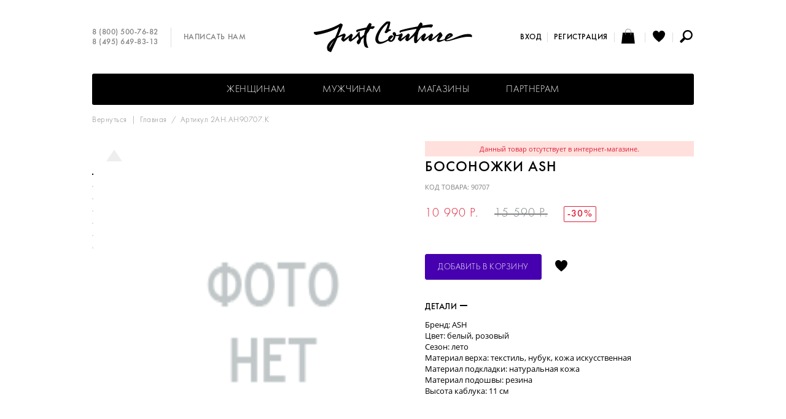

--- FILE ---
content_type: text/html; charset=UTF-8
request_url: https://justcouture.ru/belye_bosonozhki_zhenskie_brand_ash_i9070700000
body_size: 9895
content:
<!DOCTYPE html>
<html lang="ru">
    <head>
        <meta charset="utf-8">
        <meta http-equiv="X-UA-Compatible" content="IE=edge">
        <meta name="viewport" content="width=device-width, initial-scale=1.0, maximum-scale=1.0, user-scalable=yes">
                <title>DEEP арт. 2AH.AH90707.K  - интернет магазин стильной обуви и аксессуаров JustCouture.ru</title>
                    <meta name="description" content="Стильная брендовая обувь и аксессуары - купить модную, брендовую обувь в интернет магазине JustCouture.ru">
                <link rel="shortcut icon" href="/custom/favicon.ico" type="image/x-icon">
        <link rel="stylesheet" type="text/css" href="/custom/css/onlineshop.css">
        <link rel="stylesheet" type="text/css" href="/custom/css/colors.css" crossorigin="anonymous"/>
                <script type="text/javascript">
            var BASE_URL = 'https://justcouture.ru';
            var IMAGE_STATIC_URL = '/custom/img';
            var BASE_TITLE = "DEEP арт. 2AH.AH90707.K  - интернет магазин стильной обуви и аксессуаров JustCouture.ru";
        </script>
        <script type="text/javascript" src="/js/defines.js"></script>
        <script type="text/javascript" src="/js/jquery.min.js"></script>
        <script type="text/javascript" src="/js/jquery.tmpl.min.js"></script>
        <script type="text/javascript" src="/js/jquery.mobile.custom.min.js"></script>
        <script type="text/javascript" src="/js/jquery-ui.custom.min.js"></script>
        <script type="text/javascript" src="/js/jquery.ui.touch-punch-improved.js"></script>
        <script type="text/javascript" src="/js/ui.datepicker-ru.js"></script>
        <script type="text/javascript" src="/js/jquery.mousewheel.min.js"></script>
        <script type="text/javascript" src="/js/main.js"></script>
        <script type="text/javascript" src="/custom/js/onlineshop.js"></script>
        <script type="text/javascript" id="userFormatsScript">
    User.Formats = {
        parseNumStr: function(str) {
            str = str.replace(" ", "").replace(".", ".");
            return str.replace(/[^0-9\.]/, "");
        },
        numberFormat: function(num, decimals) {
            if (typeof(decimals) === "undefined")
                decimals = 0;
            num = parseFloat(num);
            if ((num !== 0) && (decimals !== 0)) {
                num = Math.round(num * Math.pow(10, decimals)) / Math.pow(10, decimals);
            }
            var spl = num.toString().split(".");
                        var rgx = /(\d+)(\d{3})/;
                    while (rgx.test(spl[0])) {
                        spl[0] = spl[0].replace(rgx, "$1" + " " + "$2");
                    }
                    if (decimals <= 0)
                    return spl[0];
                if (typeof(spl[1]) === "undefined")
                    spl[1] = "";
                for (var i = spl[1].length; i < decimals; ++i)
                    spl[1] += "0";
                return spl[0] + "." + spl[1];
            },
            floatFormat: function(num) {
                var spl = num.toString().split(".");
                return this.numberFormat(num, (typeof(spl[1]) === "undefined") ? 0 : spl[1].length);
            },
            checkNumberFormat: function(num) {
                var rgx = /^([0-9]{0,3}){1}(\s[0-9]{3})*(\.[0-9]+)?$/;
                return rgx.test(num);
            },
            dateFromStr: function(str, mode) {
                if (typeof(mode) === "undefined")
                    mode = 0;
                switch (mode) {
                    case 0:
                        return new Utils.DateTime("d.m.Y H:i:s", str);
                        break;
                    case 1:
                        return new Utils.DateTime("d.m.Y H:i:s", str + " 00:00:01");
                        break;
                    case 2:
                        return new Utils.DateTime("Y-m-d H:i:s", "2026-01-16 " + str);
                        break;
                    }
                    return undefined;
                },
                dateFromStrToSql: function(str, mode) {
                    if (typeof(mode) === "undefined")
                        mode = 0;
                    var date = this.dateFromStr(str, mode);
                    if (typeof(date) !== "object")
                        return "";
                    switch (mode) {
                        case 0:
                            return date.format("Y-m-d H:i:s");
                            break;
                        case 1:
                            return date.format("Y-m-d");
                            break;
                        case 2:
                            return date.format("H:i:s");
                            break;
                    }
                    return "";
                },
                dateFormat: function(date, mode) {
                    if (typeof(mode) === "undefined")
                        mode = 0;
                    switch (mode) {
                        case 0:
                            return date.format("d.m.Y H:i:s");
                            break;
                        case 1:
                            return date.format("d.m.Y");
                            break;
                        case 2:
                            return date.format("H:i:s");
                            break;
                        }
                        return "";
                    },
                    dateFormatFromSql: function(str, mode) {
                        if (typeof(mode) === "undefined")
                            mode = 0;
                        switch (mode) {
                            case 0:
                                return this.dateFormat(new Utils.DateTime("Y-m-d H:i:s", str), mode);
                                break;
                            case 1:
                                return this.dateFormat(new Utils.DateTime("Y-m-d H:i:s", str + " 00:00:01"), mode);
                                break;
                            case 2:
                                return this.dateFormat(new Utils.DateTime("Y-m-d H:i:s", "2026-01-16 " + str), mode);
                                break;
                            }
                            return "";
                        }
                    };
</script>
                <style>
            .img_switcher{
                position:relative;
                margin-bottom:5px
            }
            .img_switcher img:nth-of-type(2){
                left:0;
                top:0;
                position:absolute
            }
            a.prod-link img:nth-of-type(2) {opacity:0;filter:alpha(opacity=0);}
            .prod-brief-link:hover img:nth-of-type(2),a.prod-link:hover img:nth-of-type(2), a.prod-link img:nth-of-type(2):hover {opacity:1;filter:alpha(opacity=100);} 

            .img_switcher img {
                -moz-transition: all 300ms ease-in-out;
                -webkit-transition: all 300ms ease-in-out;
                -o-transition: all 300s ease-in-out;
                transition: all 300ms ease-in-out;
            }
             .prod-color-content li {
                display: inline-block;
                vertical-align: top;
                margin: 0 5px 0 0;
            }
            .prod-color-content a:hover img {
                border-color: #000;
            }
            .prod-color-content img {
                width: 58px;
                height: auto;
                border: 1px solid #ddd;
            }
            .prod-button .feedback {
                background: 0 0!important;
                width: 240px;
                height: 10px;
                margin: 0px -15px !important
            }
            .prod-size button {
                width: 32px;
                height: 32px;
                padding: 0!important;
                color: #000;
                letter-spacing: 0;
            }
            .prod-size-outofstock {
                color: #aaa!important;
            }
                            .authorized {
                    display: none;
                }
                    </style>
                        
            <!-- Facebook Pixel Code -->
            <script>
            !function (f, b, e, v, n, t, s)
            {
                if (f.fbq)
                    return;
                n = f.fbq = function () {
                    n.callMethod ?
                            n.callMethod.apply(n, arguments) : n.queue.push(arguments)
                };
                if (!f._fbq)
                    f._fbq = n;
                n.push = n;
                n.loaded = !0;
                n.version = '2.0';
                n.queue = [];
                t = b.createElement(e);
                t.async = !0;
                t.src = v;
                s = b.getElementsByTagName(e)[0];
                s.parentNode.insertBefore(t, s);
            }(window, document, 'script',
                    'https://connect.facebook.net/en_US/fbevents.js');

            fbq('init', '599830793935648');
            fbq('track', 'PageView');
            </script>
            <noscript>
        <img height="1" width="1" src="https://www.facebook.com/tr?id=599830793935648&ev=PageView&noscript=1"/>
        </noscript>
        <!-- End Facebook Pixel Code -->
        <!-- Global site tag (gtag.js) - Google Analytics -->
        <script async src="https://www.googletagmanager.com/gtag/js?id=UA-141238299-3"></script>
        <script>
            window.dataLayer = window.dataLayer || [];
            function gtag() {
                dataLayer.push(arguments);
            }
            gtag('js', new Date());

            gtag('config', 'UA-141238299-3');
        </script>
        <!-- /Global site tag (gtag.js) - Google Analytics -->
    </head>
<body>

    <aside class="modwin" id="dmodwin">
        <div id="mwOneClick" class="mwcontent mwshort hsep" style="display: none;">
            <div class="loading" id="quickOrderLoadingAnim"></div>
        <a href="javascript:void(0);" class="mwcloser ico iclose" onclick="closeModWin();" title="Закрыть"></a>

<h2>Быстрый заказ</h2>

<form class="editform" action="/ordering/ordering/oneClick" method="POST">
    <p class="comment">Оператор свяжется с Вами для уточнения данных заказа</p>
        <section>
        <h4>Телефон</h4>
        <div class="feedback fber"><p></p></div>
        <input type="text" name="oneClick[phone]">
    </section>
        <section>
        <button type="submit" class="bsubmit">Отправить</button>
    </section>
</form>

<div class="textpage" style="display: none;">
    <p>Ваш заявка отправлена.</p>
    <p>Оператор свяжется с Вами для уточнения данных заказа.</p>
</div>

</div>                    </aside>

    
    <script type="text/javascript">
    $(function () {
        $(window).on("hashchange", function () {
                        var hashParts = (location.hash && location.hash.substr(0, 2) === "#/" ? location.hash.slice(2) : "").split("?"),
                hashData = {"path": hashParts[0] || "", "query": hashParts[1] || "", "mode": ""},
                hashPath = hashData.path.split(";");
            if (hashPath.length === 2) {
                hashData.mode = hashPath[0];
                hashData.path = hashPath[1];
            }
            if (hashData.mode !== "") {
                openModWin({
                    "file": "https://justcouture.ru/" + hashData.path + (hashData.query === "" ? "" : "?" + hashData.query),
                    "element": hashData.mode,
                    "callback": function () {
                        window.ModWinStack=[];
                    }
                });
            }
                    }).trigger("hashchange");

        $(document).on("click", "a[data-action]", function (event) {
            event.preventDefault();
            var hash = "#/" + $(this).data("action");
            if (hash !== location.hash)
                location.hash = "#/" + $(this).data("action");
            else
                $(window).trigger("hashchange");
        });
    });
</script>

    <header>
        <ul class="topcontact">
            <li class="top-phone"><a href="tel:88005007682" title="Позвоните нам - звонок бесплатный!">8 (800) 500-76-82</a><br><a href="tel:84956498313">8 (495) 649-83-13</a></li>
            <li><a href="/misc/feedback">Написать нам</a></li>
        </ul>
        <ul class="usermenu">
            <div class="usermenu-login">
                                    <li><a href="https://justcouture.ru/#/mw-login;auth/login" data-action='mw-login;auth/login'>Вход</a></li>
                    <li><a href="https://justcouture.ru/#/mw-register;auth/register" data-action='mw-register;auth/register'>Регистрация</a></li>
                            </div>
                        <li id="cartWidgettop"><a href="/account/cart" data-notifies="ad3aef0d-f8e2-4b26-b8be-a502c0fcea94" class="notifies-click ico icart empty" title="Ваша корзина"><span class="icotext">Ваша корзина: </span><span class="icart-num"></span></a>
</li>
            <li><a href="/account/favourites" class="ico iwish" title="Отложенные товары"><span class="icotext">Отложенные товары</span></a></li>
            <li>
                <script type="text/javascript">
    $(function () {
        var searchInst = $("#fullTextQueryForm1");
        searchInst.on("submit", function () {
            var v = $.trim($(this).find('[type="search"]').val());
            if (v === "") {
                toggleError("Введите запрос");
                return false;
            }
            return true;
        });
        searchInst.find('input[name=q]').unbind('keyup').bind('keyup', function () {
            var code = $.trim($(this).val());
            if (code.length < 6)
                return;
            $(this).closest('form').trigger('submit');
        });
    });
</script>
<div class="search">
    <div class="search-toggler ico isearch" title="Поиск по артикулу и имени"><span class="icotext">Поиск по артикулу</span></div>
    <div class="searchform">
        <form id="fullTextQueryForm1" action="https://justcouture.ru/search/fullText" method="GET">
            <div class="inputwrap">
                <input type="search" name="q" size="20" placeholder="поиск по артикулу и имени" value="" id="seachByCode">
                <button type="button" onclick="$(this).closest('form').submit();">Поиск</button>
            </div>
        </form>
    </div>
</div>


            </li>
        </ul>

        <a href="https://justcouture.ru">
            <img class="logo" src="/custom/img/logo.svg" alt="Justcouture fashion store" title="Justcouture fashion store" />        </a>
    </header>

    <nav>
        
<ul class="mmenu">
                                            <li class="mmenu-item">
                                                    <span>
                                                    <a href="/women/women_shoes" class="mmenu-link">Женщинам</a>
                                                <ul class="dropmenu">
                                                                                            <li class="dropmenu-title">
                                    <a href="/women/women_shoes">Обувь</a>
                                </li>
                                                                                                                                                    <li><a href="/women/women_shoes/new_women_shoes">Новинки</a></li>
                                                                                                                    <li><a href="/women/women_shoes/all">Вся коллекция</a></li>
                                                                                                                    <li><a href="/women/women_shoes/sale">Sale</a></li>
                                                                                                                                                            <li><a href="/women/women_shoes/4ccccees">4CCCCEES</a></li>
                                                                                                                    <li><a href="/women/women_shoes/ash">ASH</a></li>
                                                                                                                    <li><a href="/women/women_shoes/justcouture">JUST COUTURE</a></li>
                                                                                                                    <li><a href="/women/women_shoes/united nude">United Nude</a></li>
                                                                                                                    <li><a href="/women/women_shoes/ss19">Весна-лето</a></li>
                                                                                                                    <li><a href="/women/women_shoes/poslednya_para">Последняя пара до -70%</a></li>
                                                                                                                    <li><a href="/women/women_shoes/zhenskie_ugi">УГГИ</a></li>
                                                                                                                                                                                                                                            <li><a href="/women/women_shoes/women_baletki">Балетки</a></li>
                                                                                                                    <li><a href="/women/women_shoes/women_bosonozhki">Босоножки</a></li>
                                                                                                                    <li><a href="/women/women_shoes/zhenskie_botinki">Ботинки</a></li>
                                                                                                                    <li><a href="/women/women_shoes/botiliony_zhenskie">Ботильоны</a></li>
                                                                                                                    <li><a href="/women/women_shoes/botforty_zhenskie">Ботфорты</a></li>
                                                                                                                    <li><a href="/women/women_shoes/zhenskie_kedy">Кеды</a></li>
                                                                                                                    <li><a href="/women/women_shoes/zhenskie_krossovki">Кроссовки</a></li>
                                                                                                                                                            <li><a href="/women/women_shoes/zhenskie_polubotinki">Полуботинки</a></li>
                                                                                                                    <li><a href="/women/women_shoes/zhenskie_polusapogi">Полусапоги</a></li>
                                                                                                                                                            <li><a href="/women/women_shoes/zhenskie_sabo">Сабо</a></li>
                                                                                                                    <li><a href="/women/women_shoes/zhenskie_sandalii">Сандалии</a></li>
                                                                                                                    <li><a href="/women/women_shoes/zhenskie_sapogi">Сапоги</a></li>
                                                                                                                    <li><a href="/women/women_shoes/zhenskie_slipony">Слипоны</a></li>
                                                                                                                    <li><a href="/women/women_shoes/zhenskie_tufli">Туфли</a></li>
                                                                                                                    <li><a href="/women/women_shoes/zhenskie_shlepancy">Шлепанцы</a></li>
                                                                                                                                                                                                                                                                                                                                                                                                                                                    <li><a href="/women/women_shoes/4cfw24">4CCCCEES FW&#039;24</a></li>
                                                                                                                                                                <li class="dropmenu-title">
                                    <a href="/women/women_bags">Сумки</a>
                                </li>
                                                                                                                                                    <li><a href="/women/women_bags/all">Вся коллекция</a></li>
                                                                                                                                                                                                                                                                                                                            <li><a href="/women/women_bags/klassicheskie_zhenskie_sumki">Сумки</a></li>
                                                                                                                                                                                                                                                                                                                                </ul>
                    </span>
                            </li>
                                            <li class="mmenu-item">
                                                    <span>
                                                    <a href="/men/shoes_for_men" class="mmenu-link">Мужчинам</a>
                                                <ul class="dropmenu">
                                                                                            <li class="dropmenu-title">
                                    <a href="/men/shoes_for_men">Обувь</a>
                                </li>
                                                                                                                                                    <li><a href="/men/shoes_for_men/all_shoes_for_mens">Вся коллекция</a></li>
                                                                                                                                                                                                    <li><a href="/men/shoes_for_men/poslednaya_para_m">Последняя пара - 70%</a></li>
                                                                                                                    <li><a href="/men/shoes_for_men/sale_men_shoes">Распродажа</a></li>
                                                                                                                                                            <li><a href="/men/shoes_for_men/muzskie_botinki">Ботинки</a></li>
                                                                                                                    <li><a href="/men/shoes_for_men/keds_for_mens">Кеды</a></li>
                                                                                                                    <li><a href="/men/shoes_for_men/sneakers_for_mens">Кроссовки</a></li>
                                                                                                                                                            <li><a href="/men/shoes_for_men/muzhskie_polubotinki">Полуботинки</a></li>
                                                                                                                                                                                                                                            <li><a href="/men/shoes_for_men/sandals_for_mens">Сандалии</a></li>
                                                                                                                                                                                                    <li><a href="/men/shoes_for_men/tufli_muzhskie">Туфли</a></li>
                                                                                                                                                            <li><a href="/men/shoes_for_men/muzhskie_shlepancy">Шлепанцы</a></li>
                                                                                                                                                                                                                                                                                                                                                                                                                                                </ul>
                    </span>
                            </li>
                                            <li class="mmenu-item">
                                                                            <a href="/shops" class="mmenu-link">
                            Магазины                        </a>
                                                </li>
                                            <li class="mmenu-item">
                                                                            <a href="/partnership" class="mmenu-link">
                            Партнерам                        </a>
                                                </li>
                                                                                        <li class="mmenu-item mobshow"><a href="/misc/feedback" class="mmenu-link">Написать нам</a></li>
            <li class="mmenu-item mobshow"><a href="/auth/register" class="mmenu-link">Регистрация</a></li>
        <li class="mmenu-item mobshow"><a href="/auth/login" class="mmenu-link">Вход</a></li>
    </ul>
<div class="mmenu-toggler ico imenu" onclick="showMainMenu();"></div>
            </nav>

    <main>
        <style>
    .blocktitle_closed{
        min-height: 12px;
        font-size: 14px;
        text-transform: uppercase;
        letter-spacing: .04em;
        white-space: nowrap;
        cursor:default;
        margin: 0 0 16px;
    }
    .blocktitle_closed:after{display:inline-block;content:'';margin:-2px 0 0 5px;width:12px;height:12px;background:url("[data-uri]")}   
</style>
<script type="text/javascript">
    Onlineshop.Product.GalleryViewerOptions = {
        ENLARGED: "bigphoto",
        STANDART: "stphoto",
        gallery: {"1":{"bigphoto":"","stphoto":"","pphoto":"","smallphoto":"","v2_big":"","v2_st":"","v2_sm":""},"2":{"bigphoto":"","stphoto":"","pphoto":"","smallphoto":"","v2_big":"","v2_st":"","v2_sm":""},"3":{"bigphoto":"","stphoto":"","pphoto":"","smallphoto":"","v2_big":"","v2_st":"","v2_sm":""},"4":{"bigphoto":"","stphoto":"","pphoto":"","smallphoto":"","v2_big":"","v2_st":"","v2_sm":""},"5":{"bigphoto":"","stphoto":"","pphoto":"","smallphoto":"","v2_big":"","v2_st":"","v2_sm":""},"6":{"bigphoto":"","stphoto":"","pphoto":"","smallphoto":"","v2_big":"","v2_st":"","v2_sm":""},"7":{"bigphoto":"","stphoto":"","pphoto":"","smallphoto":"","v2_big":"","v2_st":"","v2_sm":""}},
        imagesCount: 7    };

    Onlineshop.Product.OtherColorsViewerOptions = {
        imagesCount: 0,
        container: "#otherColorsContainer",
        animator: ".prod-color-content",
        scrollLr: true
    };

    const   Cart = 1,
            Subscribe = 2,
            Off = 3;
    Onlineshop.Controllers.Current.selectionMode = Cart;
    Onlineshop.Controllers.Current.oneClick = function (el) {
        Onlineshop.Controllers.Current.addToCart(el.prev(".bcart").prev(".bcart"), function (_msg) {
            openModWin({
                "element": "mwOneClick",
                "callback": function () {
                    var mw = $("#mwOneClick");
                    var form = mw.find("form.editform");
                    var phoneInp = form.find("input[name='oneClick[phone]']");
                    form.show().next(".textpage").hide();
                    phoneInp.focus();
                    var btn = form.find("button.bsubmit");
                    btn.prop("disabled", false);
                    btn.off("click").on("click", function (event) {
                        event.preventDefault();

                        if ((phoneInp.val() || "") === "") {
                            toggleError("Укажите телефон.", phoneInp.siblings(".feedback"));
                            return false;
                        } else {
                            toggleError(undefined, phoneInp.siblings(".feedback"));
                        }

                        if (btn.prop("disabled"))
                            return false;
                        btn.prop("disabled", true);

                        $.ajax({
                            "type": "POST",
                            "dataType": "JSON",
                            "url": form.attr("action"),
                            "data": form.serialize(),
                            "success": function (response) {
                                if (response.result) {
                                    btn.off("click");
                                    form.hide().next(".textpage").show();
                                } else {
                                    btn.prop("disabled", false);
                                }
                            }
                        });
                    });

                    return false;
                }
            });
        });
    };

    Onlineshop.Controllers.Current.sizeClicked = function (el)
    {
        /*
         * Теперь будем выделять и добавлять в корзину несколько размеров за раз
         * Если нажали на отсутствующий товар - сбрасываем предыдущие выделения и
         * показываем кнопку "сообщить о поступлении"
         */
        if (Onlineshop.Controllers.Current.selectionMode == Off)
            return;
        var quantity = el.data('quantity');
        if (quantity === 0)
        {
            $('#productSizeList button').removeClass('act');
            $('#addToCartBtn').html("сообщить о поступлении");
            Onlineshop.Controllers.Current.selectionMode = Subscribe;
        } else
        {
            if (Onlineshop.Controllers.Current.selectionMode == Subscribe)
                $('#productSizeList button').removeClass('act');
            Onlineshop.Controllers.Current.selectionMode = Cart;
            $('#addToCartBtn').html("добавить в корзину");
        }
        el.toggleClass('act');
    };

    Onlineshop.Controllers.Current.subscribe = function (sizeId) {
        openModWin({
            "queryType": "GET",
            "element": "dmwoutofstock",
            "file": "/product/outofstock",
            "callback": function () {
                $('#dmwoutofstock div.editform').show();
                $('#dmwoutofstock div.textpage').hide();
                $("#dmwoutofstock input[name='sizeId']").val(sizeId);
                $("#dmwoutofstock input[name='code']").val('90707');
            }
        });
    }

    Onlineshop.Controllers.Current.addToCart = function (el, successCallback) {
        el.prev().hide();
        var data = {"id": "3068edb8-88d1-493b-af70-9b95505a9eef"};
        var outOfStock = false;
        if (outOfStock)
            return Onlineshop.Controllers.Current.subscribe(data.size[0]);
        $.ajax({
            type: "GET",
            url: "/account/cart/add",
            data: data,
            dataType: "json",
            success: function (msg) {
                if (msg.state == 1) {
                        $("#cartWidgettop").html(msg.top);
                        $("#cartWidgetmodal").html(msg.modal);
                        $("#cartWidgetsearch").html(msg.search);
                    //Вставка кода для майл-маркета: событие добавления в корзину
                    var _tmr = _tmr || [];
                    _tmr.push({
                        id: "3071990",
                        type: "reachGoal",
                        goal: "addToCart"
                    });

                    if (typeof successCallback === "undefined") {
                        el.prev().removeClass("fber").addClass("fbok").html("<p>Добавлено в корзину</p>").fadeIn("fast");
                        el.hide().next(".act").show();
                        Onlineshop.Controllers.Current.selectionMode = Off;
                    } else
                        successCallback(msg);
                } else {
                    el.prev().removeClass("fbok").addClass("fber").html(msg.msg).fadeIn("fast");
                }
            }
        });
    };

    $(function () {
        $(".product .proddescr .blocktitle").off("click").on("click", function () {
            $(this).toggleClass("opened");
            $(this).next().slideToggle(200);
        });
            (new Onlineshop.Product.Previewer()).bindOver();
            (new Onlineshop.Product.GalleryViewer()).init(Onlineshop.Product.GalleryViewerOptions);
    
    });
</script>

<div id="productContainer3068edb8-88d1-493b-af70-9b95505a9eef" class="product hsep  noproduct" itemscope itemtype="http://schema.org/Product">
            <p class="path">
            <a href="javascript:history.back(-1);" class="backlink">Вернуться</a> &nbsp;|&nbsp; <a href="https://justcouture.ru">Главная</a> &nbsp;/&nbsp;
 Артикул 2AH.AH90707.K        </p>
    
    <div class="prodpix hsep">
        <div class="mainpic" style="margin-top: 20px;">
            <div class="loading"></div>
            <div class="zoom">
                <div class="zoomzone" id="previewZone"></div>
            </div>
            <img itemprop="image" class="mainpic-img" alt="DEEP арт. 2AH.AH90707.K" id="productMainPic" src="/img/nophoto_ru.png" width="405" height="540" alt="">
            <div class="zoompic" style="display: none;">
                <img id="productLargePic" class="zoompic-img" src="/img/nophoto_ru.png" width="810" height="1080" alt="">
            </div>
                    </div>
        <div class="thumbs">
                                        <a href="javascript:void(0);" class="thumb-nav thumb-up"></a>
                <div class="thumb-wrap" id="otherPicsContainer">
                    <ul class="thumb-content" style="top: 0;">
                                                    <li>
                                <img num="1" src="" width="70" height="93" alt="">
                            </li>
                                                    <li>
                                <img num="2" src="" width="70" height="93" alt="">
                            </li>
                                                    <li>
                                <img num="3" src="" width="70" height="93" alt="">
                            </li>
                                                    <li>
                                <img num="4" src="" width="70" height="93" alt="">
                            </li>
                                                    <li>
                                <img num="5" src="" width="70" height="93" alt="">
                            </li>
                                                    <li>
                                <img num="6" src="" width="70" height="93" alt="">
                            </li>
                                                    <li>
                                <img num="7" src="" width="70" height="93" alt="">
                            </li>
                                            </ul>
                </div>
                <a href="javascript:void(0);" class="thumb-nav thumb-down"></a>
                                </div>
    </div>

    <div class="proddescr">
                    <div class="feedback fber">
                <p>Данный товар отсутствует в интернет-магазине.</p>
                            </div>
                <h1 itemprop="name">Босоножки  ASH</h1>
        <p class="prod-articul">Код товара: 90707</p>
                <p class="prod-price unauthorized">
            <span itemprop="offers" itemscope itemtype="http://schema.org/Offer" class="nowrap sale"><span itemprop = "price">10 990</span><meta itemprop = "priceCurrency" content = "RUB">&nbsp;р.</span> <s class="nowrap">15 590&nbsp;р.</s> <span class="discount">-30%</span>        </p>
        <p class="prod-price authorized">
            <span itemprop="offers" itemscope itemtype="http://schema.org/Offer" class="nowrap sale"><span itemprop = "price">10 990</span><meta itemprop = "priceCurrency" content = "RUB">&nbsp;р.</span> <s class="nowrap">15 590&nbsp;р.</s> <span class="discount">-30%</span>        </p>
                <div class="prod-order">
                                    <div class="prod-button">
                <div class="feedback fber" style="display: none;"><p></p></div>
                <button type="button" id="addToCartBtn" data-notifies="927657d3-2707-4829-8c33-d4eef5f83aa0" class="notifies-click bcart" onclick="Onlineshop.Controllers.Current.addToCart($(this));">Добавить в корзину</button>
                <button style="display: none;" type="button" data-notifies="7f7696dd-c11b-4fc7-bd68-6a8355000e8e" class="notifies-click bcart act" onclick="window.location.href = '/account/cart';">Оформить заказ</button>
                                <a id="favLink" href="javascript:void(0);" class="ico iwish" title="Отложить"><span class="icotext">Отложить</span></a>
            </div>
        </div>

        
                    <h4 class="blocktitle opened">Детали</h4>
            <div class="prod-detail" style="display: block;">
                <ul>
                                                                    <li>Бренд: ASH</li>
                                                                    <li>Цвет: белый, розовый</li>
                                                                    <li>Сезон: лето</li>
                                                                    <li>Материал верха: текстиль, нубук, кожа искусственная</li>
                                                                    <li>Материал подкладки: натуральная кожа</li>
                                                                    <li>Материал подошвы: резина</li>
                                                                    <li>Высота каблука: 11 см</li>
                                    </ul>
                            </div>
        
                            </div>
</div>
<script>
    if (typeof convead !== 'undefined')
        convead('event', 'view_product', {
            product_id: '2AH.AH90707.K',
            product_name: 'Босоножки  ASH',
            product_url: 'https://justcouture.ru/product?id=2AH.AH90707.K'
        });
    //fbq
    if (typeof fbq !== 'undefined')
    {
        console.log('fb');
        fbq('track', 'ViewContent', {
            content_ids: ['2AH.AH90707.K'],
            content_type: 'product',
            content_category: 'Apparel &amp; Accessories > Shoes',
            value: 10990,
            currency: 'RUB'
        });
    }
</script>

    <!-- Rating@Mail.ru counter dynamic remarketing appendix -->
    <script type="text/javascript">
        var _tmr = _tmr || [];
        _tmr.push({
            type: 'itemView',
            productid: '2AH.AH90707.K',
            pagetype: 'product',
            list: '1',
            totalvalue: '10990'
        });
    </script>
    <!-- // Rating@Mail.ru counter dynamic remarketing appendix -->

<script type="text/javascript">
    $(function() {
        var favLink = $("#favLink");
        favLink.html('Отложить');
        favLink.attr("data-fav", 0);
                favLink.bind("click", function() {
            var $this = $(this);
            if ($this.attr("data-fav") == 1) {
                Onlineshop.Controllers.Current._cast("/watchdog", {"event": "d3c5ed02-8406-42fe-b1b5-9c34e5a18e02", "eventParams": {"product": "3068edb8-88d1-493b-af70-9b95505a9eef"}});
                Onlineshop.Product.Utils.removeFromFavourites("3068edb8-88d1-493b-af70-9b95505a9eef", function() {
                    $this.html('Отложить').attr("data-fav", 0).removeClass("act");
                });
            } else {
                Onlineshop.Controllers.Current._cast("/watchdog", {"event": "eeca8fa9-70ce-469f-bcc6-07ad7080a641", "eventParams": {"product": "3068edb8-88d1-493b-af70-9b95505a9eef"}});
                Onlineshop.Product.Utils.addToFavourites("3068edb8-88d1-493b-af70-9b95505a9eef", function() {
                    $this.html('Отложено').attr("data-fav", 1).addClass("act");
                });
            }
        }).show();
    });
</script>
<div id="recentProductsContainer" data-max="4" class="section" style="display: none;">
    <h3><span>Вы просматривали</span></h3>
    <ul class="prodlist">
                    </ul>
    <a href="/account/lastSeen" class="button bwhite">Смотреть все</a>
</div>
    </main>

    <footer>
        <section class="foot-address">
            <h6>Контакты</h6>
            <p><a href="tel:8 (800) 500-76-82">8 (800) 500-76-82</a><br><a href="tel:8 (495) 649-83-13">8 (495) 649-83-13</a></p>
            <p>г. Москва<br>ул. Шарикоподшипниковская, д.4, стр. 4А<br>Пн-Пт 10.00 - 19.00</p>

                    </section>

        <section class="foot-links">
    <h6>Поддержка</h6>
    <ul>
        <li><a href="/misc/feedback">Написать нам</a></li>
        <li><a href="/pokupatelyam/payment">Способы оплаты</a></li>
        <li><a href="/pokupatelyam/shipping">Доставка</a></li>
        <li><a href="/pokupatelyam/vozvrat-internet-magazin">Возврат</a></li>
        <li><a href="/pokupatelyam/pamyatka">Памятка по уходу</a></li>
    </ul>
</section>

<section class="foot-links">
    <h6>Информация</h6>
    <ul>
        <li><a href="/about">О нас</a></li>
        <li><a href="/shops">Наши магазины</a></li>
                <li><a href="/oferta">Договор оферты</a></li>
        <li><a href="/partnership">Стать партнером</a></li>
    </ul>
</section>

        <section class="foot-subscribe">
            <script type="text/javascript">
    Onlineshop.Accounts.Subscribe = function()
    {
        //Взять имя и e-mail, проверить значения и отправить запрос аяксом на добавление в подписчики
        $('#subscribefber').hide();
        $('#subscribefbok').hide();
        var name = $.trim($('[name=subscribeName]').val());
        var email = $.trim($('[name=subscribeEmail]').val());
        if(name == '')
        {
            toggleError('Укажите ваше имя','subscribefber');
            return false;
        }
        if(0 && !Onlineshop.Accounts.validateEmail(email))
        {
            toggleError('Укажите корректный адрес почты','subscribefber');
            return false;
        }
        $.ajax({
            "type": "POST",
            "url": "/account/settings/subscribeBonus",
            "data": {name:name, email:email},
            "dataType": "json",
            "success": function (data) {
                if (!data.state) {
                    toggleError(data.errors,'subscribefber');
                } else {
                    toggleSuccess('Добавлено','subscribefbok');
                    $('[name*=subscribe]').val('');
                }
            },
            "error": function (data, status, e) {
                toggleError("Ошибка сохранения",'subscribefber');
            }
        });
        return false;
    };
</script>

<h6>Подписаться на новости</h6>
<div class="feedback fber" id="subscribefber" style="display: none;"><p></p></div>
<div class="feedback fbok" id="subscribefbok" style="display:none;"><p></p></div>
<input name="subscribeName" type="text" size="20" placeholder="Ваше имя" title="Ваше имя">
<input name="subscribeEmail" type="text" size="20" placeholder="Ваш email" title="Ваш email">
<button type="submit" onclick="Onlineshop.Accounts.Subscribe();">Подписаться</button>
        </section>

        <p class="copyright">© 2026, Justcouture.ru. Все права защищены.</p>
    </footer>

    <script>
        $(function () {
            $(document).on("click", ".notifies-click[data-notifies]", function () {
                var self = $(this), eventParams = {}, attrNameParts;
                $.each(this.attributes, function () {
                    attrNameParts = this.name.split("data-notifies-with-");
                    if (attrNameParts.length !== 2)
                        return;
                    eventParams[attrNameParts[1]] = this.value || "";
                });
                Onlineshop.Controllers.Current._cast("/watchdog", {"event": self.attr("data-notifies"), "eventParams": eventParams}, function () {
                    self.trigger("wd-notified");
                });
            });
        });
    </script>

            <!-- Yandex.Metrika counter -->
        <script type="text/javascript">
            (function (d, w, c) {
                (w[c] = w[c] || []).push(function () {
                    try {
                        w.yaCounter23419327 = new Ya.Metrika({
                            id: 23419327,
                            clickmap: true,
                            trackLinks: true,
                            accurateTrackBounce: true,
                            webvisor: true
                        });
                    } catch (e) {
                    }
                });

                var n = d.getElementsByTagName("script")[0],
                        s = d.createElement("script"),
                        f = function () {
                            n.parentNode.insertBefore(s, n);
                        };
                s.type = "text/javascript";
                s.async = true;
                s.src = "https://mc.yandex.ru/metrika/watch.js";

                if (w.opera == "[object Opera]") {
                    d.addEventListener("DOMContentLoaded", f, false);
                } else {
                    f();
                }
            })(document, window, "yandex_metrika_callbacks");
        </script>
        <noscript><div><img src="https://mc.yandex.ru/watch/23419327" style="position:absolute; left:-9999px;" alt="" /></div></noscript>
        <!-- /Yandex.Metrika counter -->
        <!-- Rating@Mail.ru counter -->
        <script type="text/javascript">
            var _tmr = window._tmr || (window._tmr = []);
            _tmr.push({id: "3078560", type: "pageView", start: (new Date()).getTime(), pid: "USER_ID"});
            (function (d, w, id) {
                if (d.getElementById(id))
                    return;
                var ts = d.createElement("script");
                ts.type = "text/javascript";
                ts.async = true;
                ts.id = id;
                ts.src = "https://top-fwz1.mail.ru/js/code.js";
                var f = function () {
                    var s = d.getElementsByTagName("script")[0];
                    s.parentNode.insertBefore(ts, s);
                };
                if (w.opera == "[object Opera]") {
                    d.addEventListener("DOMContentLoaded", f, false);
                } else {
                    f();
                }
            })(document, window, "topmailru-code");
        </script><noscript><div>
            <img src="https://top-fwz1.mail.ru/counter?id=3078560;js=na" style="border:0;position:absolute;left:-9999px;" alt="Top.Mail.Ru" />
        </div></noscript>
        <!-- //Rating@Mail.ru counter -->
    </body>
</html>


--- FILE ---
content_type: text/css
request_url: https://justcouture.ru/custom/css/onlineshop.css
body_size: 12821
content:
@charset "UTF-8";@font-face{font-family:Futura;src:url(../font/futura_light.woff) format("woff");font-weight:400;font-style:normal}@font-face{font-family:Futura;src:url(../font/futura_medium.woff) format("woff");font-weight:700;font-style:normal}@font-face{font-family:"Open Sans";src:url(../font/opensans.woff) format("woff");font-weight:400;font-style:normal}@font-face{font-family:"Open Sans";src:url(../font/opensans_bold.woff) format("woff");font-weight:700;font-style:normal}@font-face{font-family:LCDNova;src:url(../font/lcdnova.woff) format("woff");font-weight:400;font-style:normal}@font-face{font-family:Times;src:url(../font/times_italic.woff) format("woff");font-weight:400;font-style:italic}html{width:100%;height:100%}body{margin:0;padding:0;font:0 Futura,sans-serif;color:#000;height:100%}.noscroll{overflow:hidden}img{border:0}.lfloat{float:left!important}.rfloat{float:right!important}.ltext{text-align:left!important}.rtext{text-align:right!important}.ctext{text-align:center!important}.pos{color:#18a909!important}.neg{color:#df1e38!important}a{color:#000;text-decoration:none}a:hover{color:#808285}.nowrap{white-space:nowrap!important}li,ol,ul{margin:0;padding:0;list-style:none;line-height:1em}table{border-collapse:collapse}.hsep:after{display:block;content:"";clear:both!important}form{margin:0}.button,button,input,select,textarea{margin:0;outline:0;vertical-align:middle;box-sizing:border-box}input::-ms-clear{display:none}input[type=search]::-webkit-search-cancel-button,input[type=search]::-webkit-search-decoration,input[type=search]::-webkit-search-results-button,input[type=search]::-webkit-search-results-decoration{display:none}select{font-style:normal}textarea{resize:vertical}input,select,textarea{padding:5px;border:1px solid #ccc;font:14px "Open Sans",sans-serif}.button,button{padding:14px 15px 12px;color:#fff;background:#4600af;border:1px solid #4600af;border-radius:3px;cursor:pointer;font-size:14px;font-weight:700;line-height:1em;font-family:Futura,sans-serif!important;text-transform:uppercase;letter-spacing:.04em}.button:hover,button:hover{background:#6500fc;border-color:#6500fc}.button:disabled,button:disabled{background:#f2f2f2!important;border-color:#f2f2f2!important;color:#bbb!important;cursor:default}.bwhite{background:0 0!important;border-color:#000;color:#000}.bwhite:hover{color:#6500fc}.bwhite:disabled{background:0 0!important;border-color:#e2e2e2!important}.mwshort .bsubmit{width:100%}.feedbackset .bsubmit{margin-left:150px}.button{display:inline-block;text-decoration:none!important;text-align:center!important}.button:hover{color:#fff!important}.button.bwhite:hover{color:#6500fc!important}.uploadbut{display:inline-block;position:relative;overflow:hidden;vertical-align:middle;font-size:0}.uploadbut .button,.uploadbut button{position:relative;z-index:1;margin:0!important}.uploadbut input[type=file]{position:absolute;top:0;right:0;z-index:2;font-size:50px;opacity:0;margin:0;width:auto!important;cursor:pointer}.uploadbut:hover .button,.uploadbut:hover button{border-color:#6500fc!important;color:#6500fc!important}.editform{font-family:"Open Sans",sans-serif}.editform section{margin:0 0 30px;padding:0 0 0 150px}.editform section:last-of-type{padding-bottom:30px;margin-bottom:20px;border-bottom:1px solid #ccc}.mwshort .editform section{margin:0 0 20px;padding:0}.editform section:last-child{margin:0}.editform .more{margin:15px 0 0}.editform .dop{display:block;margin:10px 0 0;font-size:12px}.editform .comment{margin:5px 0 0;color:#808285}.editform h4{float:left;margin:4px 0 0 -150px;width:140px;font-size:12px;font-weight:400;text-transform:uppercase}.mwshort .editform h4{float:none;margin:0 0 7px;width:auto;font-size:11px}.editform input,.editform select,.editform textarea{width:100%}.editform label{font-size:14px}.editform label+input[type=checkbox],.editform label+input[type=radio]{margin-left:20px}.editform .feedback{margin:0 0 5px}.editform input[type=checkbox],.editform input[type=radio]{width:auto;vertical-align:middle;margin:0 5px 0 0}.editform input[type=checkbox]+label,.editform input[type=radio]+label{vertical-align:middle;line-height:1em}.mwshort .editform input[type=checkbox]+label,.mwshort .editform input[type=radio]+label{font-size:12px}.editform a{text-decoration:underline}.editform a:hover{text-decoration:none}.captcha a,.captcha img{vertical-align:middle}.captcha img{margin:0 10px 0 0}.captcha a{font-size:12px}.reqdescr{margin:0 0 20px!important;font:12px "Open Sans",sans-serif!important;color:#808285}.req{font:400 12px Verdana,Tahoma,sans-serif!important;color:#df1e38!important}.uploadlist{display:block;margin:15px 0 0!important;padding:0!important}.uploadlist li{display:block;width:270px;padding:7px 30px 7px 10px!important;margin:0 0 10px!important;border:1px solid #808285;background:#fff;position:relative;font-size:0!important;line-height:1em!important}.uploadlist li:last-child{margin:0}.uploadlist b{display:block;overflow:hidden;white-space:nowrap;font-weight:400;font-size:13px;line-height:1.2em}.uploadlist i{font-size:11px;font-style:normal;color:#808285;line-height:1.5em}.uploadlist .ico{position:absolute;top:7px;right:8px}.uploadlist .ico:before{width:16px;height:16px;margin:0}.feedbackset section+.feedback{margin:0 0 10px}.buts .button,.buts button{margin:0 10px 10px 0}.buts .button.rfloat,.buts .button:last-child,.buts button.rfloat,.buts button:last-child{margin-right:0}.calendar input{width:100px;margin:0 10px 0 0}.calendar img{width:24px;height:24px;vertical-align:middle}.login-sep{margin:30px 0 20px;text-align:center;position:relative;z-index:1}.login-sep span{display:inline-block;padding:0 20px;background:#fff;font-size:13px;line-height:1em;text-transform:uppercase;letter-spacing:.04em;position:relative;z-index:2}.login-sep:after{display:block;content:"";position:absolute;z-index:1;top:5px;left:0;right:0;border-top:1px solid #808285}.feedback{margin:0 0 10px;text-align:center}.feedback p{margin:0!important;padding:5px 10px;text-transform:none;font:400 11px "Open Sans",sans-serif!important}.feedback p:empty{padding:0}.feedback a{color:#000!important;text-decoration:underline!important}.feedback a:hover{text-decoration:none!important}.fbok{background:#dbffca}.fbok p{color:#18a909!important}.fber{background:#ffe0dc}.fber p{color:#df1e38!important}.ico{display:inline-block;cursor:pointer}.ico:before{display:inline-block;content:"";width:24px;height:24px;vertical-align:middle;margin:-4px 0 0}.ico:hover:before{opacity:.6}.icotext{display:none}.imenu:before{background:url("[data-uri]")}.icart:before{background:url("[data-uri]")}.icart-num{margin:0 0 0 5px}.iwish:before{background:url("[data-uri]");transition:transform .2s ease-out}.iwish.act:before{background:url("[data-uri]");transform:rotateY(180deg)}.inputwrap .button,.inputwrap button,.isearch:before{background:url("[data-uri]")}.iclose:before{background:url("[data-uri]")}.ileft:before{background:url("[data-uri]")}.mwgallery .gallery .ileft:before{background:url("[data-uri]")}.iright:before{background:url("[data-uri]")}.mwgallery .gallery .iright:before{background:url("[data-uri]")}.ileft:before,.iright:before{background-position:center center!important;background-repeat:no-repeat!important}body>header{width:980px;margin:0 auto;padding:35px 10px;text-align:center}body>header ul{white-space:nowrap}body>header li{display:inline-block;height:16px;line-height:16px;font-size:13px;font-weight:700;text-transform:uppercase;letter-spacing:.04em;border-right:1px solid #ddd}body>header li:first-child{margin:0}body>header li:last-child{padding:0;border:0}.topcontact{float:left;margin:10px -100% 0 0}.topcontact li{margin:0 0 0 20px;padding:0 20px 0 0}.topcontact a{color:#808285}.topcontact a:hover{color:#000}.usermenu{float:right;margin:18px 0 0 -100%}.usermenu li{margin:0 0 0 10px;padding:0 10px 0 0}.usermenu .ico{margin:-3px 0}.usermenu-login{display:inline-block;padding:0 10px 0 0;border-right:1px solid #ddd}.logo{width:260px;height:50px}.search{position:relative}.searchform{display:none;position:absolute;top:-20px;right:-6px;padding:10px 0 10px 10px;background:#fff;white-space:nowrap;font-size:0}.opened .searchform{display:block}.inputwrap{border:1px solid #ccc;padding:5px 5px 5px 10px}.inputwrap input{width:200px;height:24px;line-height:1em;border:0;padding:0;margin:0 10px 0 0;-webkit-appearance:none}.inputwrap .button,.inputwrap button{display:inline-block;margin:0;width:24px;height:24px;overflow:hidden;padding:0 0 0 24px;border:0}.inputwrap .button:hover,.inputwrap button:hover{opacity:.6}body>nav{width:980px;margin:0 auto;padding:0 10px;text-align:center}.mmenu-toggler{display:none}.mmenu{padding:18px 0 13px;margin:0 0 25px;background:#000;border-radius:3px}.mmenu-item{display:inline-block;vertical-align:middle;margin:0 30px;font-size:16px}.mmenu-link{display:block;padding:0 0 4px;text-transform:uppercase;letter-spacing:.04em;color:#fff!important}.mmenu-link.act,.mmenu-link:hover{padding:0 0 2px;border-bottom:2px solid #fff}.dropmenu{display:none;position:absolute;top:100%;left:0;right:0;padding:10px 15px 5px;background:#fff;border:1px solid #ddd;border-top:0}.dropmenu li{margin:0 0 7px;font-size:12px;font-family:"Open Sans",sans-serif;text-align:left}.dropmenu-title{font-weight:700;text-transform:uppercase}li+.dropmenu-title{padding-top:7px}.smenu{margin:0 0 45px;padding:6px 0 0}.smenu li{display:inline-block;margin:0 15px;font-size:24px;font-weight:700;text-transform:uppercase;letter-spacing:.04em}.smenu a{display:block;padding:0 0 5px;color:#000!important}.smenu a.act,.smenu a:hover{padding:0 0 2px;border-bottom:3px solid #ccc}.smenu-toggler,.tmenu-toggler{display:none}body>main{display:block;width:980px;min-height:50%;margin:0 auto;padding:0 10px}.loadwrap{position:relative}.loading{display:none;position:absolute;top:0;left:0;right:0;bottom:0;background:rgba(255,255,255,.9) url(../img/loading.gif) center center no-repeat;z-index:99}h1{margin:-2px 0 17px;font-size:24px;text-transform:uppercase;letter-spacing:.04em}.nothing{font:14px "Open Sans",sans-serif}.section{margin:0 0 40px;text-align:center;clear:both}.section h3{margin:0;text-transform:uppercase;letter-spacing:.06em;font-size:20px;line-height:14px;position:relative;z-index:1}.section h3 span{display:inline-block;padding:0 40px;background:#fff;position:relative;z-index:2}.section h3:after{display:block;content:"";border-top:2px solid #ccc;position:absolute;z-index:1;top:6px;width:100%}.summary{margin:0 0 40px;text-align:center;clear:both}.summary h3{margin:0 0 23px;padding:10px 30px 9px;background:#f7f7f7;font-size:16px;line-height:1em;text-transform:uppercase;letter-spacing:.04em}.seo-text{margin:0 0 10px;height:42px;overflow:hidden}.seo-text.act{height:auto}.seo-text h1,.seo-text h2,.seo-text h3,.seo-text h4,.seo-text h5,.seo-text h6,.seo-text li,.seo-text p{margin:0 30px 10px;font:12px "Open Sans",sans-serif;line-height:1.2em}.seo-more{font:12px "Open Sans",sans-serif;border-bottom:1px dotted #000}.seo-more:hover{border-bottom-color:#808285}.act+.seo-more{display:none}.blocktitle{min-height:12px;font-size:14px;text-transform:uppercase;letter-spacing:.04em;white-space:nowrap;cursor:pointer}.blocktitle:after{display:inline-block;content:"";margin:-2px 0 0 5px;width:12px;height:12px;background:url("[data-uri]")}.blocktitle.opened:after{background:url("[data-uri]")}.pagelist{padding:40px 0 10px!important;text-align:center;white-space:nowrap}.pagelist li{display:inline-block;margin:0 10px!important;font:18px Futura,sans-serif!important}.pagelist a{text-decoration:none!important}.pagelist b{display:block;padding:0 3px;font-weight:400;border-bottom:3px solid #ccc}.pagelist .ico:before{width:16px;height:16px;margin:0}.prodslider{width:948px;margin:0 auto;position:relative}.prodslider .prodlist li{min-height:378px!important}.prodslider .slider-nav{position:absolute;z-index:2;top:0;bottom:0;margin:auto;width:24px;height:24px}.prodslider .rw{left:-23px}.prodslider .fw{right:-23px}.path{margin:-7px 0 27px;font-size:13px;letter-spacing:.04em;color:#808285}.path a{color:#808285}.path a:hover{color:#000}.comment{font:11px "Open Sans",sans-serif!important}.mwshort .comment{margin:-5px 0 18px}.nopage{padding:40px 0;text-align:center}.nopage h1{margin:0;font-size:60px}.nopage h4{margin:0 0 1.2em;font:700 18px "Open Sans",sans-serif}.nopage p{margin:0 0 1.2em;font:16px "Open Sans",sans-serif}.nopage p i{font-size:14px;font-style:normal;color:#808285}.nopage img{max-width:100%}.logremind{margin:0 0 20px;font:12px "Open Sans",sans-serif}.logremind a{text-decoration:underline}.logremind a:hover{text-decoration:none}.infopage .logremind{float:left;width:180px}.address-time{display:block;margin:10px 0 0}.infopage{margin:0 0 60px;padding:30px 0 0}.infopage .account,.infopage .textpage{margin:0 0 0 225px}.infopage .orderpage{margin:0}.orderpage .news-backlink{border:0}.tmenu{float:left;width:180px}.tmenu li{margin:0 0 11px;font:12px "Open Sans",sans-serif;text-transform:uppercase}.tmenu .act{font-weight:700}.soclinks{padding:9px 0 0}.textpage .soclinks{padding:0;margin:-5px 0 30px}.soclinks li{display:inline-block;margin:0 10px 0 0!important;font-size:0!important}.soclinks img{width:32px;height:32px;margin:0!important}.soclinks a:hover img{opacity:.6}.bonus-top{margin:0;padding:15px 0 10px;background:#f7f7f7;text-align:center;font-size:16px;font-weight:700;line-height:1em;text-transform:uppercase;letter-spacing:.04em}.bonus-top b{font-size:20px}.mainbanner{width:980px;height:475px;margin:0 0 25px;position:relative;z-index:1}.mainbanner a{display:block;float:left;width:100%;height:475px}.mainbanner .slider-nav{position:absolute;z-index:2;top:0;bottom:0;margin:auto;width:28px;height:60px;cursor:pointer;opacity:.4}.mainbanner .slider-nav:hover{opacity:1}.mainbanner .rw{left:10px;background:url("[data-uri]")}.mainbanner .fw{right:10px;background:url("[data-uri]")}.mainbanner .nums{position:absolute;z-index:2;bottom:15px;left:0;right:0;margin:0 auto;width:70px;text-align:center}.mainbanner .nums a{display:inline-block;float:none;margin:0 3px;width:10px;height:10px;min-height:0!important;border-radius:50%;border:1px solid #fff;vertical-align:middle}.mainbanner .nums a.selected{background:#fff}.mainbanner .nums a span{display:none}.trinity{margin:0 0 40px;white-space:nowrap}.trinity li{display:inline-block;width:310px;margin:0 25px 0 0;vertical-align:middle;text-align:center;white-space:normal}.trinity li:last-child{margin:0}.trinity a{display:block}.trinity a:hover img{opacity:.8}.trinity b{display:inline-block;position:relative;z-index:2;margin:-28px 0 13px;padding:15px 30px 0;background:#fff;font-size:18px;line-height:13px;text-transform:uppercase;white-space:nowrap}.trinity span{display:inline-block;width:190px;overflow:visible;font:13px "Open Sans",sans-serif;line-height:20px}.instagram{display:inline-block;margin:20px 0 0;padding:15px;background:#fafafa;white-space:nowrap}.instagram li{display:inline-block;margin:0 15px}.instagram li img{width:195px;height:195px}.instagram li a:hover{opacity:.8}body>footer{width:980px;margin:0 auto;padding:0 10px 30px;font-family:"Open Sans",sans-serif;clear:both;white-space:nowrap}body>footer:before{display:block;content:"";border-top:2px solid #ccc;margin:0 0 29px}body>footer section{display:inline-block;vertical-align:top;white-space:normal}body>footer h6{margin:0 0 26px;font-size:12px;line-height:1em;text-transform:uppercase}.foot-address{width:270px;margin:0 30px 28px 0}.foot-address h6{margin:0 0 24px}.foot-address p{margin:0 0 7px;font-size:11px;line-height:1.5em}.foot-links{width:190px;margin:0 30px 13px 0}.foot-links li{margin:0 0 12px;font-size:11px;line-height:1em;text-transform:uppercase}.foot-subscribe{width:240px;margin:0 0 13px}.foot-subscribe input{width:100%;margin:2px 0 0;font-size:11px}.foot-subscribe input+input{margin:10px 0 0}.foot-subscribe .button,.foot-subscribe button{margin:20px 0 0;font-size:12px;padding:8px 10px 7px}.foot-subscribe .feedback{margin-top:-18px}.copyright{margin:0;font-size:10px;line-height:1em;color:#808285;white-space:normal}.options{float:left;width:180px;margin:0 0 40px;padding:19px 0 0;border-top:1px solid #ccc}.options h4{margin:0 0 11px}.options .blocktitle{position:relative;z-index:1;padding:10px 22px 0 0}.options .blocktitle:after{position:absolute;top:12px;right:0;margin:0}.opmenu{margin:0 0 10px;padding:0 0 16px;border-bottom:1px solid #ccc}.opmenu li{margin:0 0 11px;font-size:14px;text-transform:uppercase}.opmenu .act{font-weight:700}.opmenu .topmarg{margin-top:20px}.opmenu .imp a{color:#df1e38}.opfilter{display:none;margin:0 0 20px;padding:0 5px 0 0;max-height:260px;overflow-x:hidden;overflow-y:auto}.opfilter li{font-size:13px;font-family:"Open Sans",sans-serif;margin:0 0 14px}.opfilter a{display:inline-block;padding:0 0 0 18px;word-break:break-all;position:relative}.opfilter a:before{display:inline-block;content:"";height:8px;width:8px;padding:1px;border:1px solid #000;position:absolute;top:0;left:0}.opfilter a.act:before{background:#000;background-clip:content-box}.opfilter a.dis{color:#ccc!important;cursor:default!important}.opfilter a.dis:before{border-color:#eaeaea}.opfilter.radio a:before{border-radius:50%}.opsize{padding:0;max-height:none}.opsize li{display:inline-block;width:80px;margin-right:10px}.opcolor{padding:0 0 6px}.opcolor li{margin:1px 8px 8px 1px!important}.opcolor a,.opcolor li{display:inline-block;vertical-align:top}.opcolor a:before,.opcolor span{display:none!important}.opcolor a{width:16px;height:16px;padding:1px;border:1px solid #ddd;background-clip:content-box!important}.opcolor a:hover{border-color:#000}.opcolor a.act{border:2px solid #000;margin:-1px}.opcolor a.dis{background-color:#eee!important;border-color:#f2f2f2!important}.opcolor-multi{background:-webkit-linear-gradient(-45deg,#f0f,#ff0,#0cf);background:linear-gradient(-45deg,#f0f,#ff0,#0cf)}.opprice{display:none;margin:0 0 25px}.pricenum{font:11px "Open Sans",sans-serif;white-space:nowrap;margin:10px 0 0}.pnfrom{float:left}.pntill{float:right}.options-apply{display:none}.options-toggler{display:none}.catalog{margin:0 0 40px 225px;text-align:center}.catalog h1{margin:-2px 0 16px;font-size:18px;line-height:1em;text-transform:uppercase;letter-spacing:.04em;text-align:left}.catalog .loading{background-position:center 150px}.sort{position:absolute;top:0;right:0}.sort .blocktitle{margin:0 0 6px;opacity:.5}.sort ul{display:none;position:absolute;z-index:5;top:100%;right:0;padding:15px 15px 3px;background:#fff;border:1px solid #808285}.sort li{margin:0 0 12px;font-size:12px;font-family:"Open Sans",sans-serif;white-space:nowrap;text-align:left}.sort .act{font-weight:700}.prodlist{margin:0 0 0 -22px}.prodlist li{display:inline-block;vertical-align:top;margin:0 0 4px 22px;width:237px;font-size:16px;text-transform:uppercase;letter-spacing:.06em;text-align:center;position:relative;z-index:1}.prodlist .prod-link{display:block;padding:0 5px 10px;border:1px solid #fff;color:#444!important}.prodlist strong{display:block;margin:-4px 0 5px;color:#000}.prodlist s{margin:0 0 0 10px;color:#808285}.prodlist s,.prodlist span{white-space:nowrap}.prodlist em{position:absolute;top:20px;right:6px;display:inline-block;padding:3px 5px 2px;background:#fff;border-radius:2px;font-style:normal;font-weight:700}.prodlist .discount{border:1px solid #df1e38;color:#df1e38}.prodlist .new{font-size:14px;border:1px solid #18a909;color:#18a909}.prodlist .mwlink{display:none;position:absolute;top:274px;left:35px;right:35px;padding:3px 0 3px;border:1px solid #ddd;border-radius:2px;color:#808285;font:10px "Open Sans",sans-serif;background:#fff}.prodlist .mwlink:hover{background:#6500fc;border-color:#6500fc;color:#fff}.prodlist .articul{display:block;margin:8px 0 0;font:11px "Open Sans",sans-serif}.prodlist a{text-decoration:none!important}.section .prodlist{margin:10px 0;text-align:center}.section .prodlist li{margin:0}.prodlist .prod-snowflake{padding:7px;background:#fff;border:1px solid #b9cbe6;border-radius:50%;font-size:0;line-height:1em}.prodlist .prod-snowflake img{width:28px!important;height:28px!important}.prodlist-size-set{margin:10px 0 0}.prodslider .prodlist-size-set,.section .prodlist-size-set{display:none!important}.prodlist-size{margin:0 2px;font-size:14px;color:#808285}.prodlist-ico{position:absolute;z-index:2;top:10px;left:6px}.product{margin:0 0 40px}.modwin .product{margin:0 -10px}.prodpix{float:left;width:497px;position:relative}.mainpic{width:405px;height:540px;margin:0 0 0 92px;position:relative;z-index:3}.mainpic .prod-snowflake{padding:10px;background:#fff;border:2px solid #b9cbe6;border-radius:50%}.mainpic-img{position:relative;z-index:1}.mainpic-ico{position:absolute;z-index:2;top:20px;right:20px}.zoom{display:none;position:absolute;z-index:3;width:100%;height:100%}.zoompic,.zoomzone{position:absolute;display:none}.zoomzone{width:50%;height:50%;width:calc(50% - 2px);height:calc(50% - 2px);border:1px solid #808285;background:rgba(255,255,255,.4);cursor:move}.zoom:hover .zoomzone{display:block}.zoompic{top:0;left:100%;width:100%;height:100%;margin:0 0 0 44px;background:#fff;border:17px solid #fff;border-top:0;overflow:hidden}.modwin .zoompic{top:-10px;border-top-width:10px;border-bottom-width:10px}.zoompic-img{position:absolute}.thumbs{position:absolute;top:14px;left:0;width:72px;text-align:center}.thumb-wrap{height:434px;margin:20px 0;overflow:hidden;position:relative}.thumb-content{position:absolute}.thumb-content li{margin:0 0 18px;border:1px solid #dfdfdf;cursor:pointer}.thumb-content li.act{border-color:#000;cursor:default}.thumb-content img{width:70px;height:93px}.thumb-nav{display:inline-block;width:0;height:0;border:solid transparent;border-width:19px 13px}.thumb-nav.dis{cursor:default}.thumb-up{border-bottom-color:#808285;border-top:0}.thumb-up.dis{border-bottom-color:#eee}.thumb-down{border-top-color:#808285;border-bottom:0}.thumb-down.dis{border-top-color:#eee}.proddescr{margin:0 0 0 542px}.proddescr h1{margin:-5px 0 10px;font-size:24px;text-transform:uppercase;letter-spacing:.04em}.proddescr .blocktitle{margin:0 0 16px}.prod-articul{margin:0 0 24px;font:11px "Open Sans",sans-serif;text-transform:uppercase;color:#808285}.prod-price{margin:0 0 32px;font-size:20px;text-transform:uppercase;letter-spacing:.06em}.prod-price .sale{color:#df1e38}.prod-price s{margin:0 20px;color:#808285}.prod-price .discount{display:inline-block;padding:3px 5px 2px;background:#fff;font-size:16px;font-weight:700;border:1px solid #df1e38;border-radius:2px;color:#df1e38}.prod-price-help{margin:20px 0 0;display:inline-block;font:13px "Open Sans",sans-serif;line-height:1.3em;letter-spacing:0;text-transform:none;color:#e00;border-bottom:1px dashed #e00}.prod-price-help:hover{border-color:#808285}.prod-delivery-link{margin:0 0 15px;font:13px "Open Sans",sans-serif;line-height:1.3em}.prod-delivery-link a{border-bottom:1px dashed #000}.prod-delivery-link a:hover{border-color:#808285}.prod-color{max-width:340px;margin:0 0 15px;position:relative;z-index:1}.prod-color-wrap{height:79px;margin:0 20px 0 0;overflow:hidden;position:relative;z-index:1}.prod-color-content{position:absolute;z-index:1;white-space:nowrap}.prod-color-content li{display:inline-block;vertical-align:top;margin:0 5px 0 0}.prod-color-content li:last-child{margin:0}.prod-color-content img{width:58px;height:auto;border:1px solid #ddd}.prod-color-content a:hover img{border-color:#000}.prod-color-nav{position:absolute;z-index:1;right:0;top:50%;margin:-7px 0 0;width:0;height:0;border:solid transparent;border-width:7px 12px;border-left-color:#ddd;border-right:0}.prod-color-nav:hover{border-left-color:#000}.prod-order h4{margin:0 0 6px;font-size:14px;text-transform:uppercase;letter-spacing:.04em}.prod-size{margin:0 0 14px}.prod-size li{display:inline-block;vertical-align:middle;margin:0 6px 6px 0}.prod-size .button,.prod-size button,.prod-size span{display:inline-block;width:30px;height:19px;padding:11px 0 0;border:1px solid #808285;background:0 0!important;text-align:center;overflow:visible;white-space:nowrap;font:11px "Open Sans",sans-serif!important;line-height:8px!important}.prod-size .button,.prod-size button{width:32px;height:32px;padding:0!important;color:#000;letter-spacing:0}.prod-size .button:hover,.prod-size button:hover{border-color:#000;color:#000}.prod-size .act.button,.prod-size button.act{border-color:#000;background:#000!important;color:#fff!important}.prod-price-discount{margin:-30px 0 10px;font-size:12px;font-weight:700;letter-spacing:normal;line-height:1em;text-transform:uppercase;color:#649d64;white-space:nowrap}.prod-price-discount span{display:inline-block;padding:4px 6px;border:1px solid #b0e1b0}.prod-size-help{margin:0 0 0 9px;display:inline-block;vertical-align:middle;font:10px "Open Sans",sans-serif;letter-spacing:.04em;border-bottom:1px dashed #000}.prod-size-help:hover{border-color:#808285}.prod-button{margin:0 0 17px;padding:10px 0}.prod-button .button,.prod-button button{margin:10px 20px 10px 0;font-weight:400;border-width:1px}.prod-button .feedback{background:0 0!important;width:190px;height:10px;margin:-15px 0 5px}.prod-button .feedback p{padding:0}.prod-button .iwish{margin:10px 0}.bcart{width:190px}.bcart.act{background:#18a909;border-color:#18a909}.bcart.act:hover{background:#1bc10a;border-color:#1bc10a}.prod-detail{display:none;margin:0 0 33px;font:13px "Open Sans",sans-serif;line-height:1.4em}.prod-detail:last-child{margin:0}.prod-detail>ul{margin:-5px 0 0}.prod-detail li{line-height:1.4em}.prod-detail p{margin:0}.adviser{margin:0 0 15px!important;min-height:75px;white-space:nowrap;font-size:0}.adviser b,.adviser img{vertical-align:middle}.adviser img{width:75px;height:75px;border-radius:50%;margin:0 15px 0 0}.adviser b{display:inline-block;max-width:348px;white-space:normal;font-weight:400;font-size:11px;line-height:1.2em;color:#444}.prod-shop{margin:-1px 0 0}.prod-shop td,.prod-shop th{text-align:left;vertical-align:top}.prod-shop th{max-width:200px;padding:3px 10px 0 0;font-weight:400}.prod-shop td{max-width:270px;font-size:0}.prod-shop .prod-size{margin:0}.cart{margin:0 0 30px;padding:30px 0 0}.cart .editform{margin:0 0 20px}.tcart{width:100%;margin:0 0 20px;font-family:"Open Sans",sans-serif}.tcart td,.tcart th{border-bottom:1px solid #ccc}.tcart th{padding:5px 10px;font-size:13px;text-transform:uppercase;letter-spacing:.04em}.tcart td{padding:10px;font-size:14px;text-transform:uppercase}.tcart s{color:#808285}.tcart .sale{color:#df1e38}.tcart label,.tcart select{vertical-align:middle}.tcart label{font-size:12px;margin:0 5px 0 0}.tcart .totalsum b{font-size:18px}.tcart .tfback td{border:0;padding:10px 0 0!important}.tcart .tfback .feedback{margin:0}.tcart .iclose,.tcart .iclose:before{width:16px;height:16px;margin:0}.cart-img{padding-left:0!important}.cart-product a{color:#000;font-weight:700}.cart-product a:hover{text-decoration:underline}.cart-product i{display:inline-block;margin:5px 0 0;font-size:11px;font-style:normal;color:#808285}.cart-discount-descr{display:inline-block;position:relative;z-index:5;cursor:help}.cart-discount-descr>b{display:inline-block;font-weight:400;border-bottom:1px dotted #18a909}.cart-discount-descr .wrap{display:none;position:absolute;z-index:2;bottom:100%;right:-40px;margin:0 0 10px;padding:1px 5px;background:#fff;box-shadow:0 0 5px #ccc}.cart-discount-descr .wrap:before{display:block;content:"";width:0;height:0;border:10px solid transparent;z-index:1;border-top-color:#fff}.cart-discount-descr .wrap:after{display:block;content:"";width:0;height:0;border:11px solid transparent;margin:0 -1px 0 0;border-top-color:#ccc}.cart-discount-descr .wrap:after,.cart-discount-descr .wrap:before{position:absolute;top:100%;right:60px;border-bottom:0}.cart-discount-descr tr td:first-child{min-width:120px;text-align:left!important}.cart-discount-descr td{font-size:12px!important;text-transform:none;border-color:#ddd}.cart-discount-descr tr:last-child td{border:0!important}.cart-discount-descr:hover .wrap{display:block}.promocode{margin:0 0 20px}.promocode label{display:inline-block;vertical-align:middle;font:12px "Open Sans",sans-serif;text-transform:uppercase;margin:0 10px 0 0}.promocode .button,.promocode button,.promocode input{vertical-align:middle}.promocode input{width:150px;margin:0 5px 0 0}.promocode .button,.promocode button{padding:8px 10px 7px;font-size:12px}.progres{padding:0 0 20px;margin:0 0 20px;border-bottom:1px solid #ccc;font:13px "Open Sans",sans-serif}.progres i{display:inline-block;margin:0 5px;width:30px;font-size:0;border-bottom:1px dotted #000;vertical-align:middle}.progres b{font-weight:400}.progres a{color:#000}.progres a:hover{text-decoration:underline}.pnext{color:#bbb}.pnext i{border-bottom:1px dotted #bbb}.tab-choose{width:100%;margin:0 0 20px;font:14px "Open Sans",sans-serif}.tab-choose td,.tab-choose th{padding:15px 10px;text-align:left;border-bottom:1px solid #ccc}.tab-choose th{padding:5px 10px;vertical-align:top;font-size:12px;font-weight:400;text-transform:uppercase}.tab-choose tr.act{background:#eee}.tab-choose tr.act i{color:#000}.tab-choose b{vertical-align:middle;line-height:1em}.tab-choose i{display:inline-block;margin:5px 0;font-style:normal;font-size:12px;color:#808285}.tab-choose input[type=radio],.tab-choose label{cursor:pointer}.tab-choose input[type=radio]{margin:0 5px 0 0}.tab-choose tr td:first-child label{display:inline-block;padding:5px;background:#fff;border:1px solid #eee}.tab-choose select{width:100%}.tab-choose .comment{margin:5px 0 0}.tab-choose a{text-decoration:underline}.tab-choose a:hover{text-decoration:none}.tab-choose-ico{width:92px;text-align:center}.tab-choose-price{width:100px;text-align:center!important}.adrset,.pickpoint{font-size:13px;padding:10px 15px;background:#fff}.adrset{margin:6px 0 0}.adrset h6{margin:0 0 5px;font-size:12px;font-weight:400;text-transform:uppercase}.adrset input+h6{margin-top:10px}.adrset section{margin:5px 0 0}.adrset section span{display:inline-block;margin:3px 10px 3px 0}.adrset section span:last-child{margin:5px 0}.adrset input[type=text]{width:250px}.adrset .housenum input[type=text]{width:50px}.adrset label{cursor:default}.pickpoint{margin:10px 0 0}.cardlist{padding:10px;background:#fff;font-size:0}.cardlist img{margin:0 15px 0 0;vertical-align:middle}.alert{margin:0 0 30px;font:13px "Open Sans",sans-serif;color:#df1e38}.tab-orderdetails{width:100%;font:14px "Open Sans",sans-serif}.tab-orderdetails tr:nth-child(odd){background:#f7f7f7}.tab-orderdetails td,.tab-orderdetails th{padding:8px 10px;text-align:left;vertical-align:top}.tab-orderdetails th{width:26%;padding-right:20px;text-align:right}.tab-orderdetails textarea{width:100%}.agree{margin:30px 0 20px;padding:0 0 20px;text-align:center;font:13px "Open Sans",sans-serif;border-bottom:1px solid #ccc}.agree a{text-decoration:underline}.agree a:hover{text-decoration:none}.cartresult{text-align:center}.cartresult h4{font:700 18px "Open Sans",sans-serif}.cartresult .comment p{font-size:11px;color:#808285}.cartresult img{margin:30px 0;max-width:100%}.modwin{display:none;position:absolute;z-index:1000;width:100%;min-height:100%}.modwin:after{display:block;content:"";position:fixed;z-index:1;top:0;right:0;bottom:0;left:0;background:rgba(0,0,0,.7)}.mwcloser{display:block;position:absolute;width:24px;height:24px;top:12px;right:10px;z-index:2}.mwcontent{display:none;position:absolute;z-index:2;width:960px;min-height:540px;padding:20px;background:#fff}.mwcontent>h2{margin:0 0 16px;font-size:18px;text-transform:uppercase;letter-spacing:.04em}.mwshort{width:300px;min-height:150px;padding:40px}.mwframe{height:530px;margin-right:-10px;padding-right:20px;overflow:auto}.mwframe+.buts{margin:20px 0 0}.mwsubscribe{padding:50px 30px 0 480px;width:350px;height:350px;min-height:0;text-align:center;overflow:visible}.mwsubscribe h2{margin:0 0 20px;font-size:22px}.mwsubscribe img{position:absolute;top:0;left:0}.mwsubscribe-descr{margin:0 auto 15px;max-width:300px;font:13px "Open Sans",sans-serif;line-height:1.2em;color:#808285}.mwsubscribe-form{margin:0 auto;max-width:240px;padding:20px 0 0;border-top:1px solid #000}.mwsubscribe-form input{width:100%;margin:0 0 20px}.mwsubscribe-form .button,.mwsubscribe-form button{width:100%;padding:10px 10px 8px;font-weight:400}.mwsubscribe-form .feedback{margin:-10px 0 10px}.mwgallery{border:0;background:0 0;width:auto;min-height:0;padding:0;position:fixed!important;top:0!important;bottom:0!important;left:0!important;right:0!important;margin:0!important}.mwgallery .mwcloser{padding:5px;background:rgba(0,0,0,.4)}.mwgallery .mwcloser:before{margin:0;background:url("[data-uri]")}.mwgallery .gallery .ico{background:rgba(0,0,0,.4)}.mwgallery .gallery-descr{position:absolute;z-index:2;left:0;right:0;bottom:0;margin:0 auto;width:70%;min-width:300px;padding:0 10px 10px;background:rgba(0,0,0,.4);color:#fff}.mwgallery .gallery-descr a{color:#fff;text-decoration:underline}.mwgallery .gallery-descr a:hover{text-decoration:none}.textpage h3{padding:1em 0 0;margin:0 0 1.3em;font-size:16px;text-transform:uppercase;letter-spacing:.04em}.textpage .tab-wrap+h3,.textpage table+h3{margin-top:2em}.textpage li,.textpage p,.textpage td,.textpage th{font-family:"Open Sans",sans-serif;font-size:14px}.textpage li,.textpage p{line-height:1.4em}.textpage p{margin:0 0 1.3em}.textpage .tab-wrap+p,.textpage table+p{margin-top:1.3em}.textpage ol,.textpage ul{padding:0 0 20px 20px}.textpage li{margin:0 0 .6em}.textpage ul li{list-style:disc}.textpage ol li{list-style:decimal}.textpage a{text-decoration:underline}.textpage a:hover{text-decoration:none}.tab{border-top:1px solid #ddd}.tab td,.tab th{border-bottom:1px solid #ddd}.tab th{padding:5px 10px;text-align:center;font-weight:400;font-size:12px;color:#777}.tab td{padding:10px}.tab tr:nth-child(odd) td{background:#f7f7f7}.tab-innerborder td{border-right:1px solid #ddd}.tab-innerborder tr td:last-child{border-right:0}.sizetab{width:30%}.sizetab td,.sizetab th{padding:5px 10px;text-align:center}.sizedescr{float:right;width:60%}.userdescr{padding:0 0 30px!important}.userdescr li{padding:0!important;list-style:none!important}.buts+.tab-orderlist{margin-top:10px}.tab-orderlist i{font-style:normal;font-size:12px;color:#808285}.tab-orderlist-time span{margin:0 5px}.orderdescr-title{padding:40px 0 10px!important;margin:0 0 10px!important;font-size:20px!important;border-bottom:1px solid #ccc}.actionlist{padding:0 0 30px}.actionlist li{display:inline-block;vertical-align:top;width:49%;width:calc(50% - 5px);margin:0 10px 10px 0}.actionlist li:nth-child(even){margin-right:0}.actionlist img{width:100%;height:auto}.actionlist a:hover img{opacity:.8}.newslist{margin:0 0 40px}.newslist li{clear:both;padding:40px 0 0}.newslist li:nth-child(even){text-align:right}.newslist li:first-child{padding:0}.newslist b{display:block;padding:40px 0 20px;font:700 24px Futura,sans-serif;text-transform:uppercase;letter-spacing:.04em;position:relative;z-index:2}.newslist span{font:15px "Open Sans",sans-serif}.newslist a{display:block}.newslist-img{float:left;margin:0 40px 0 0;width:50%;height:250px;overflow:hidden;position:relative;z-index:1}.newslist li:nth-child(even) .newslist-img{float:right;margin:0 0 0 40px}.newslist-img img{width:100%;height:auto}a:hover .newslist-img{opacity:.8}.newspage{margin-left:0!important}.newspage p{line-height:1.6em}.newspage img{clear:both;margin:20px auto;max-width:100%;height:auto}.newspage img+p{margin-top:2em}.newspage .cimg{display:block}.newspage .limg{float:left;margin-right:40px}.newspage .rimg{float:right;margin-left:40px}.newspage .prodlist{margin:0;padding:0;text-align:center}.newspage .prodlist li{margin:0 0 4px;padding:0;font-family:Futura,sans-serif;line-height:1em}.newspage .prodlist img{margin:0}.newspage .gallery{position:relative;z-index:1;height:600px;border:1px solid #ddd}.news-date{font:14px Futura,sans-serif!important;text-transform:uppercase;letter-spacing:.04em;color:#808285}.news-date+img{margin:0}.news-widget{margin:30px 0}.news-map{height:400px}.news-widget-objlist{margin:0;padding:0!important;list-style:none;text-align:center}.news-widget-objlist li{display:inline-block;margin:10px 10px 0;padding:0;font:13px "Open Sans",sans-serif}.gallery img{position:absolute;z-index:1;top:0;left:0;right:0;bottom:0;margin:auto;max-width:100%;max-height:100%}.gallery .ico{position:absolute;z-index:3;top:50%;margin:-26px 0 0;padding:10px 0;background:#fff}.gallery .ico:before{margin:0}.gallery .ico,.gallery .ico:before{width:32px;height:32px}.gallery .ileft{left:0}.gallery .iright{right:0}.gallery-descr .comment{margin:10px 0 0}.news-video{position:relative;display:block;height:0;box-sizing:border-box;padding-bottom:56.25%;overflow:hidden}.news-video iframe{position:absolute;top:0;bottom:0;left:0;width:100%;height:100%;border:0;box-sizing:border-box}.news-backlink{clear:both;padding:20px 0 0;border-top:1px solid #ddd}.tab-wrap{overflow-x:auto}.fotolist{margin:0;padding:0!important;list-style:none;text-align:center}.fotolist li{display:inline-block;width:184px;height:184px;margin:5px;font-size:0;overflow:hidden;position:relative;z-index:1}.fotolist img{position:absolute;top:0;left:0;right:0;bottom:0;margin:auto;max-width:none}.fotolist a:hover img{opacity:.8}.vacancy-title{text-decoration:underline;cursor:pointer}.vacancy-title:hover{text-decoration:none}.shoplist{padding:10px 0 5px}.shoplist li{display:inline-block;vertical-align:top;margin:0 0 40px;padding:0 40px 0 0;width:28%;width:calc(100% / 3 - 27px);font:13px "Open Sans",sans-serif}.shoplist li:nth-child(3n){padding:0}.shoplist strong{font-size:14px;text-transform:uppercase}.shop-address{display:inline-block;margin:0 0 5px}.shop-time{display:inline-block;margin:8px 0 5px;font-size:12px;color:#808285}.prod-shop a span,.shop-maplink span{border-bottom:1px dashed #000;line-height:1.7em}.prod-shop a:before,.shop-maplink:before{display:inline-block;content:"";width:20px;height:20px;background:url("[data-uri]");vertical-align:middle;margin:0 3px 0 0}.prod-shop a:hover span,.shop-maplink:hover span{border-color:#808285}.shop-map-wrap{height:600px}.shop-maplink-all{margin:20px 0;font:13px "Open Sans",sans-serif}.ui-slider{position:relative;background:#eee;height:8px;border:1px solid #d7d7d7;margin:0 10px 0 4px}.ui-slider .ui-slider-range{position:absolute;z-index:1;display:block;background:#fff;top:-1px;height:8px;border:1px solid #222}.ui-slider .ui-slider-handle{position:absolute;z-index:2;display:inline-block;width:14px;height:14px;margin:0 0 0 -5px;background:#fff!important;border:1px solid #222;top:-4px;outline:0;cursor:pointer}.ui-slider .ui-slider-handle:hover{border-color:#000}.ui-datepicker{width:auto;padding:2px;border:1px solid #000;background:#fff}.ui-datepicker .ui-datepicker-header{position:relative;padding:5px 10px;margin:0 0 5px;background:#fff;border:0!important;border-radius:0!important}.ui-datepicker .ui-datepicker-next,.ui-datepicker .ui-datepicker-prev{position:absolute;top:10px;width:1px;height:1px;border:0!important;background:0 0!important;cursor:pointer!important}.ui-datepicker .ui-datepicker-prev{left:17px}.ui-datepicker .ui-datepicker-next{right:17px}.ui-datepicker .ui-datepicker-next span,.ui-datepicker .ui-datepicker-prev span{display:none}.ui-datepicker .ui-datepicker-next:before,.ui-datepicker .ui-datepicker-prev:before{content:" ";height:0;width:0;position:absolute;top:0;border:7px solid transparent}.ui-datepicker .ui-datepicker-prev:before{right:100%;border-right-color:#999}.ui-datepicker .ui-datepicker-prev:hover:before{border-right-color:#000}.ui-datepicker .ui-datepicker-next:before{left:100%;border-left-color:#999}.ui-datepicker .ui-datepicker-next:hover:before{border-left-color:#000}.ui-datepicker .ui-datepicker-title{margin:0 1.5em;line-height:1.8em;text-align:center}.ui-datepicker .ui-datepicker-title select{font-size:14px!important;margin:0;padding:2px}.ui-datepicker select.ui-datepicker-month-year{width:100%}.ui-datepicker select.ui-datepicker-month,.ui-datepicker select.ui-datepicker-year{width:39%;margin:0 5px}.ui-datepicker table{width:100%!important;border:0!important;border-collapse:collapse;font-size:0!important}.ui-datepicker td,.ui-datepicker th{text-align:center!important;border:1px solid #ccc!important}.ui-datepicker th{padding:4px!important;font-size:13px!important;font-weight:400!important;color:#777!important;background-color:#fff!important}.ui-datepicker td{padding:0!important}.ui-datepicker td a,.ui-datepicker td span{display:inline-block!important;padding:4px 0!important;text-align:center;width:100%;min-width:30px!important;margin:0!important;font-size:13px!important;border:0!important}.ui-datepicker td span{background:#fff!important}.ui-datepicker td a{color:#000!important;text-decoration:none!important;background:#f7f7f7!important}.ui-datepicker td a.ui-state-highlight{background:#ccc!important}.ui-datepicker td a.ui-state-active{color:#fff!important;background:#000!important}.ui-datepicker td a:hover{color:#fff!important;background:#808285!important}.ui-datepicker .ui-datepicker-buttonpane{background-image:none;margin:.7em 0 0 0;padding:0 .2em;border-left:0;border-right:0;border-bottom:0}.ui-datepicker .ui-datepicker-buttonpane .button,.ui-datepicker .ui-datepicker-buttonpane button{float:right;margin:.5em .2em .4em;cursor:pointer;padding:.2em .6em .3em .6em;width:auto;overflow:visible}.ui-datepicker .ui-datepicker-buttonpane .ui-datepicker-current.button,.ui-datepicker .ui-datepicker-buttonpane button.ui-datepicker-current{float:left}#ui-datepicker-div{z-index:9999;display:none}.ui-helper-clearfix:after{content:"";display:block;height:0;clear:both;visibility:hidden}.ui-state-disabled{opacity:.35}@media only screen and (min-width:768px){.mobshow{display:none!important}.top-phone{height:32px!important}}@media only screen and (min-width:1025px){.topcontact li{vertical-align:middle}.mmenu-item.hover>span{display:block;margin:-18px -30px -13px;padding:18px 30px 13px;background:#444;position:relative;z-index:10}.hover .dropmenu{display:block}.prodlist li{min-height:377px}.prodlist li:hover .prod-link{border-color:#ddd}.prodlist li:hover .mwlink{display:block}.prodlist li:hover .new{display:inline-block}.prodlist .prod-link{min-height:365px}.prodlist .new{display:none}.prodlist-size-set{visibility:hidden}.prodlist li:hover .prodlist-size-set{visibility:visible}.mainpic:hover .mainpic-ico{display:none}.zoom{display:block}}@media only screen and (max-width:1023px){body>header{padding-top:25px;width:auto}body>header li{border:0}.topcontact{margin-top:0;text-align:left}.topcontact li{display:block;margin:5px 0 0;padding:0}.usermenu{margin-top:0;text-align:right}.usermenu-login{display:block;margin:0 0 21px;padding:0;border:0}.usermenu-login li:first-child{padding:0 10px 0 0;border-right:1px solid #ddd}.logo{margin:5px 0 0}body>nav{width:auto;padding:0;white-space:nowrap}.mmenu-item{margin:0 15px}body>main{width:auto;min-height:30%}.prodslider{width:auto;margin:0 15px}.prodslider .prodlist li{min-height:50px!important}.path{display:none}.tmenu li{margin:0 0 16px}.soclinks li{margin:0 15px 0 0}.mainbanner{width:auto;height:auto;min-height:354px}.mainbanner a{height:auto;min-height:354px}.mainbanner img{width:100%}.trinity li{width:31%;width:calc(100% / 3 - 10px);margin:0 15px 0 0;overflow:hidden}.trinity b{padding:15px 20px 0;min-width:80px}.instagram{display:block}.instagram li{width:20%;width:calc(25% - 20px);margin:0 10px}.instagram li img{width:100%;height:auto}body>footer{width:auto;padding:0 10px 20px}.foot-address{width:25%;width:calc(30% - 20px);margin-right:20px}.foot-links{width:20%;width:calc(20% - 15px);margin-right:15px}.foot-links li{margin:0 0 20px}.foot-subscribe{width:27%;width:calc(31% - 1%)}.foot-subscribe input+input{margin:20px 0 0}.options h4{margin:0 0 20px}.opmenu li{margin:0 0 16px}.opfilter li{margin:0 0 20px}.opcolor a{width:22px;height:22px}.sort ul{padding-top:20px}.sort li{margin:0 0 20px}.section .prodlist img{width:100%;height:auto}.section .prodlist li{width:25%}.prodpix{width:405px}.mainpic{margin:0 0 0 -10px}.thumbs{position:relative;top:auto;left:auto;width:auto;text-align:left}.thumb-wrap{height:auto;margin:20px 0 0}.thumb-content{position:relative}.thumb-content li{display:inline-block;margin:0 5px 5px 0}.thumb-nav{display:none}.proddescr{margin:0 0 0 420px}.prod-color{max-width:300px}.prod-color-wrap{height:70px}.prod-color-content img{width:50px}.mwcontent{width:90%;width:calc(100% - 40px)}.mwsubscribe{width:auto;max-width:350px;padding-top:30px;height:370px}.news-backlink{text-align:center}.share{text-align:center}}@media only screen and (max-width:767px){.mobhide{display:none!important}.bsubmit{width:100%}.feedbackset .bsubmit{margin:0}.editform section{padding:0}.editform section:last-of-type{padding:0;margin:0 0 30px;border:0}.editform h4{float:none;margin:0 0 7px;width:auto}.uploadlist li{width:250px}.buts .button,.buts button{width:100%;margin:0 0 10px}.buts .button:last-child,.buts button:last-child{margin:0}body>header{position:fixed;z-index:50;top:0;left:0;right:0;padding:10px 0;background:#fff;border-bottom:1px solid #808285}.topcontact{display:none}.usermenu .icart,.usermenu .iwish{position:absolute;z-index:1;top:22px}.usermenu .icart{left:50px}.usermenu .iwish{right:50px}.usermenu .ico{margin:0}.usermenu-login{display:none}.logo{margin:12px 0 8px;width:104px;height:20px}.search{position:absolute;z-index:2;top:22px;right:10px}.searchform{position:fixed;z-index:3;top:0;left:34px;right:0;padding:13px 10px 10px;text-align:left}.inputwrap input{width:80%;width:calc(100% - 34px)}body>nav{padding:81px 10px 20px}.mmenu-toggler{display:block;position:fixed;z-index:51;top:22px;left:10px}.openmmenu>main:before{display:block;content:"";position:fixed;z-index:49;top:0;left:0;right:0;bottom:0;background:#fff;opacity:.8}.mmenu{position:fixed;z-index:90;top:61px;bottom:0;left:-200px;width:200px;margin:0;padding:28px 0 0;border-radius:0;overflow-x:hidden;overflow-y:auto;white-space:normal;text-align:left;transition:left .3s ease-out}.openmmenu .mmenu{left:0}.mmenu-item{display:block;margin:0 0 24px}.mmenu-link{display:inline-block;margin:0 20px!important}.smenu{margin:0;padding:10px;height:18px;border:1px solid #ccc;text-align:left;white-space:normal;position:relative;z-index:1}.smenu.act{padding:58px 10px 1px;height:auto}.smenu.act a{display:block}.smenu li{display:block;font-size:16px;margin:0}.smenu a{display:none;padding:0!important;border:0!important;margin:0 0 20px}.smenu a.act{display:block;margin:0;position:absolute;z-index:1;top:11px;left:10px;right:30px;white-space:nowrap;overflow:hidden}.smenu-toggler,.tmenu-toggler{display:block;position:absolute;z-index:2;top:0;left:0;right:0;height:38px}.act .smenu-toggler,.act .tmenu-toggler{border-bottom:1px solid #ddd}.act .smenu-toggler:after,.act .tmenu-toggler:after{transform:rotate(180deg)}.smenu-toggler:after,.tmenu-toggler:after{display:block;content:"";width:0;height:0;border:5px solid transparent;border-width:9px 6px;border-top-color:#000;border-bottom:0;position:absolute;top:15px;right:10px}body>main{min-height:100px}.section h3{font-size:16px;line-height:20px}.section h3 span{padding:0 15px}.section h3:after{top:8px}.summary h3{font-size:14px;line-height:1.2em}.seo-text{height:75px}.seo-text h1,.seo-text h2,.seo-text h3,.seo-text h4,.seo-text h5,.seo-text h6,.seo-text li,.seo-text p{margin:0 10px 10px;font-size:13px}.pagelist li{margin:0 8px!important}.pagelist li:first-child,.pagelist li:last-child{display:none}.prodslider{margin:0}.prodslider .slider-nav{display:none!important}.nopage{padding:0 0 20px}.nopage h1{font-size:50px}.nopage h4{font-size:16px}.nopage p{font-size:14px}.infopage .logremind{float:none;width:auto}.infopage{margin:-20px 0 30px;padding:0}.infopage .account,.infopage .textpage{margin:0}.tmenu{float:none;width:auto;margin:0 0 30px;padding:10px;height:18px;border:1px solid #ccc;text-align:left;white-space:normal;position:relative;z-index:1}.tmenu.act{padding:58px 10px 1px;height:auto}.tmenu.act a{display:block}.tmenu li{display:block;margin:0;font-size:14px;line-height:1.2em}.tmenu a{display:none;padding:0!important;border:0!important;margin:0 0 20px}.tmenu a.act{display:block;margin:0;position:absolute;z-index:1;top:11px;left:10px;right:30px;white-space:nowrap;overflow:hidden;font-weight:400}.soclinks li{margin:0 10px}.bonus-top{padding:74px 10px 10px;font-size:14px;line-height:1.4em}.bonus-top~nav{padding-top:20px}.bonus-top b{font-size:18px}.mainbanner{margin:-40px -10px 35px;min-height:155px}.mainbanner a{min-height:155px}.mainbanner .slider-nav{display:none!important}.mainbanner .nums{bottom:auto;top:100%;margin:10px 0 0;width:auto}.mainbanner .nums a{width:6px;height:6px;border-color:#000}.mainbanner .nums a.selected{background:#000}.trinity li{display:block;width:auto;max-width:310px;margin:0 auto 30px}.trinity li:last-child{margin:0 auto}.trinity span{width:auto;margin:0 30px;font-size:14px}.instagram{padding-bottom:5px;white-space:normal}.instagram li{width:45%;width:calc(50% - 20px);max-width:195px;margin:0 10px 10px}body>footer{text-align:center}body>footer section{display:block;width:auto!important}.foot-address{margin:0 0 40px}.foot-address h6{margin:0 0 10px}.foot-address p{font-size:13px}.foot-links{margin:0}.foot-links h6{display:none}.foot-subscribe{max-width:260px;margin:0 auto 40px;padding:40px 0 0}.foot-subscribe h6{margin:0 0 17px}.foot-subscribe .feedback{margin-top:-10px}.options{float:none;width:auto;padding:0;border:0}.options-wrap{display:none}.options-wrap.act{display:block;position:fixed;z-index:100;top:0;left:0;right:0;bottom:0;padding:81px 10px 0;background:#fff;overflow-x:hidden;overflow-y:auto}.options-apply{display:block;position:fixed;top:0;left:0;right:0;padding:10px;height:40px;background:#fff;border-bottom:1px solid #808285}.options-apply .button,.options-apply button{position:absolute;top:10px;right:10px;height:40px;padding-top:12px}.options-apply .ileft{margin:11px 0 0}.options-toggler{display:block;font-size:14px;text-transform:uppercase;letter-spacing:.04em;text-align:center}.options-toggler span{border-bottom:1px dashed #000}.catalog{margin:0 0 40px}.catalog h1{text-align:center}.sort{display:none}.section .prodlist em,.section .prodlist s,.section .prodlist span,.section .prodlist strong{display:none!important}.section .prodlist-ico{display:none!important}.product{margin:-80px 0 40px;background:#fff;text-align:center;position:relative;z-index:10}.modwin .product{margin:0}.prodpix{float:none;margin:0 auto 30px;width:auto;max-width:405px}.mainpic{width:auto;height:auto}.mainpic .prod-snowflake{padding:8px}.mainpic .prod-snowflake img{width:40px;height:40px}.mainpic-img{max-width:100%}.mainpic-ico{top:10px;right:10px}.thumbs{text-align:center}.thumb-wrap{margin:0}.thumb-content li{margin:0 2px;width:10px;height:10px;border-radius:50%}.thumb-content li.act{background:#000}.thumb-content img{display:none}.proddescr{margin:0}.proddescr .blocktitle{text-align:left;margin:0 0 24px}.prod-delivery-link{padding:10px 0 0}.prod-color{margin:0 auto 15px}.prod-order .prod-size li:last-child{display:block;margin:10px 0 0}.prod-price-discount{margin-top:-25px}.prod-price-discount span{padding:4px 16px}.prod-size-help{font-size:13px}.prod-button{margin:0 -10px 17px}.prod-button .button,.prod-button button{margin:10px}.prod-button .feedback{width:auto}.prod-button .iwish{margin:10px}.prod-detail{text-align:left;margin:0 0 40px}.prod-shop{display:block;width:auto;margin:0}.prod-shop td,.prod-shop th,.prod-shop tr{display:block;width:auto}.prod-shop th{max-width:none;padding:0 0 15px}.prod-shop td{max-width:none;padding:0 0 30px}.cart{margin:-20px 0 30px;padding:0}.tcart{margin:0}.tcart,.tcart tbody,.tcart tr{display:block}.tcart tr{position:relative;z-index:1;padding:0 0 20px;margin:0 0 20px;border-bottom:1px solid #ccc}.tcart tr.tfback{padding:0 0 10px;margin:0;border:0}.tcart tr.tfback td{display:block;width:auto}.tcart tr:first-child{display:none}.tcart td{display:inline-block;vertical-align:top;border:0!important;width:40%;width:calc(50% - 20px);text-align:center!important}.tcart td.cart-product{text-align:left!important}.tcart td.cart-discount,.tcart td.cart-price,.tcart td.cart-sum{width:26%;width:calc(100% / 3 - 20px);overflow:visible}.tcart td.cart-discount label,.tcart td.cart-price label,.tcart td.cart-sum label{display:block}.tcart .cart-delivery td,.tcart .totalsum td{display:block;width:auto}.tcart .cart-delivery .cart-del,.tcart .totalsum .cart-del{display:none}.tcart select{width:100px}.tcart~.buts{float:none!important}.tcart label{font-size:10px;color:#808285}.cart-img{width:auto!important;padding:0!important;vertical-align:middle!important}.cart-product{width:70%!important;width:calc(100% - 120px)!important;vertical-align:middle!important}.cart-del{width:auto!important;position:absolute;z-index:1;top:0;right:0}.cart-discount-descr table{width:250px}.cart-discount-descr tbody{display:table}.cart-discount-descr tr{display:table-row!important;border:0}.cart-discount-descr tr td:last-child{text-align:right!important}.cart-discount-descr .wrap{right:-115px}.cart-discount-descr .wrap:after,.cart-discount-descr .wrap:before{right:48%}.cart-discount-descr td{display:table-cell;border-bottom:1px solid #ddd!important}.cart-delivery-num{padding-top:0!important}.promocode label{margin:7px 10px 7px 0}.progres i{display:none}.progres a{display:none}.pnext{display:none}.tab-choose,.tab-choose tbody,.tab-choose td,.tab-choose th,.tab-choose tr{display:block}.tab-choose tr{padding:10px 0;border-bottom:1px solid #ccc}.tab-choose td,.tab-choose th{border:0}.tab-choose-ico{display:none!important}.tab-choose-price{width:auto;padding-top:0!important;text-align:left!important}.adrset{margin:10px -5px 0}.tab-orderdetails,.tab-orderdetails tbody,.tab-orderdetails td,.tab-orderdetails th,.tab-orderdetails tr{display:block}.tab-orderdetails th{width:auto;padding:15px 10px 0;text-align:left}.tab-orderdetails td{padding:0 10px 15px}.mwcloser{position:fixed;z-index:20;background:#fff}.mwcontent{position:fixed;top:0!important;left:0!important;right:0!important;bottom:0!important;overflow-y:auto;width:auto!important;min-height:none!important;padding:10px!important}.mwframe{height:auto}.mwsubscribe{width:auto;height:auto;max-width:none;overflow-y:auto}.mwsubscribe img{position:relative;top:auto;left:auto;margin:30px 0;max-width:100%}.mwgallery .gallery-descr{width:auto}.sizetab{width:auto;min-width:50%}.sizedescr{float:none;width:auto;margin:0 0 30px}.sizedescr img{max-width:100%}.tab-orderlist,.tab-orderlist tbody,.tab-orderlist td,.tab-orderlist tr{display:block}.tab-orderlist tr{padding:15px 0;border-bottom:1px solid #ddd}.tab-orderlist tr:first-child{display:none}.tab-orderlist tr:nth-child(odd){background:#f7f7f7}.tab-orderlist td{text-align:left!important;border:0;padding:2px 10px}.tab-orderlist a{font-size:18px}.tab-orderlist-time span{margin:0 10px 0 0}.actionlist li{display:block;width:auto;margin:0 0 20px}.newslist li{padding:50px 0 0;text-align:center!important}.newslist b{padding:10px;margin:-30px 30px 0;background:#fff;font-size:20px}.newslist span{display:block;font-size:14px;margin:0 20px}.newslist-img{float:none!important;margin:0!important;width:auto;height:auto}.newspage .limg{max-width:40%;margin-right:20px}.newspage .rimg{max-width:40%;margin-left:20px}.newspage .gallery{height:350px}.news-map{height:300px;margin-right:20px}.fotolist li{width:140px;height:140px}.shoplist{padding:0 0 10px}.shoplist li{display:block;width:auto;margin:30px 0 0;padding:30px 0 0!important;border-top:1px solid #ccc}.shop-map{display:none;position:fixed;z-index:100;top:0;left:0;right:0;bottom:0;background:#fff}.shop-map.act{display:block}.shop-map .iclose{position:absolute;z-index:2;top:14px;right:10px}.shop-map-wrap{height:auto;position:absolute;z-index:1;top:44px;left:0;right:0;bottom:0}}

--- FILE ---
content_type: application/javascript; charset=utf-8
request_url: https://justcouture.ru/custom/js/onlineshop.js
body_size: 5639
content:
$(function () {

    var searchCont = $(".search");
    var searchInp = searchCont.find("input[type=search]");

    $(".search-toggler").on("click", function () {
        searchCont.addClass("opened");
        var q = searchInp.val();
        searchInp.val("").focus().val(q);
    });

    var searchhoverDate = 0;
    var blurCallback = function () {
        var d = (new Date()).getTime();
        searchhoverDate = d;
        setTimeout(function () {
            if (searchInp.is(":focus") || searchhoverDate !== d)
                return;
            searchCont.removeClass("opened");
        }, 3000);
    };
    searchInp.on("blur", blurCallback).on("focus", function () {
        searchhoverDate = 0;
    });
    searchCont.on("mouseleave", blurCallback).on("mouseenter", function () {
        searchhoverDate = 0;
    });

    var menuhoverDate = 0;
    $(".mmenu-item").on("mouseenter", function () {
        var d = (new Date()).getTime(), $this = $(this);
        menuhoverDate = d;
        setTimeout(function () {
            if (menuhoverDate !== d)
                return;
            $this.addClass('hover');
        }, 200);
    }).on("mouseleave", function () {
        menuhoverDate = 0;
        $(this).removeClass('hover');
    });

    $(".opfilter a").on("click", function () {
        var $this = $(this);
        if ($this.hasClass("dis")) {
            return;
        }
        if ($this.hasClass("act")) {
            $this.removeClass("act");
        } else {
            $this.addClass("act");
        }
    });

    $(function () {
    });
});

// карточка товара

function chooseSize(x) {
    x.closest('.prod-size').find('button').removeClass('act');
    x.addClass('act');
    x.closest('.prod-order').find('.bcart').removeClass('act').html('Добавить в корзину');
    $('.prod-button .feedback').hide();
}

function setFav(x) {
    if (x.hasClass('act')) {
        x.removeClass('act');
        x.attr('title', 'Отложить');
        x.find('.icotext').html('Отложить');
    } else {
        x.addClass('act');
        x.attr('title', 'Отложено');
        x.find('.icotext').html('Отложено');
    }
}

// меню

function showMainMenu() {
    $('body').toggleClass('openmmenu');
    $('.mmenu-toggler').toggleClass('iclose');
}

function showSubMenu() {
    $('.smenu').toggleClass('act');
}

function showTextMenu() {
    $('.tmenu').toggleClass('act');
}

// модальные окна
function centralAlign(el, fullscreen) {
    if (typeof (fullscreen) === "undefined")
        fullscreen = false;
    if (el.attr("id") === undefined) {
        if (typeof (console) === "object")
            console.log("central align on empty element");
        return false;
    }
    var page, scroll = getScrollValue();
    if (!fullscreen)
        page = getPageSize();
    var t = (fullscreen ? 0 : Math.round((page.height - el.height()) / 5)) + scroll.top;
    var l = (fullscreen ? 0 : Math.round((page.width - el.outerWidth(false)) / 2)) + scroll.left;
    t = (t > 0) ? t : 0;
    l = (l > 0) ? l : 0;
    el.css("top", t).css("left", l);
    if (fullscreen)
        $("body").attr("style", "overflow: hidden;");
    return true;
}

function getContentSize() {
    var scr = getScreenSize();
    var w1 = ((typeof (window.scrollMaxY) === "undefined") || (document.body.scrollWidth > window.scrollMaxY)) ? document.body.scrollWidth : window.scrollMaxY;
    var w2 = (document.body.scrollWidth > scr.width) ? document.body.scrollWidth : scr.width
    //var ps = getPageSize();
    //var w3 = ps.width + ((typeof(window.pageYOffset) === "undefined") ? document.body.scrollLeft : window.pageYOffset);
    return {
        "width": Math.max(w1, w2),
        "height": (document.body.scrollHeight > scr.height) ? document.body.scrollHeight : scr.height
    };
}

function getPageSize() {
    var scr = getScreenSize();
    var w = ((typeof (window.innerWidth) === "undefined") || (scr.width < window.innerWidth)) ? scr.width : window.innerWidth;
    if ((typeof (document.documentElement.offsetWidth) !== "undefined") && (document.documentElement.offsetWidth > 0))
        w = Math.min(w, document.documentElement.offsetWidth);
    var h = ((typeof (window.innerHeight) === "undefined") || (scr.height < window.innerHeight)) ? scr.height : window.innerHeight;
    if ((typeof (document.documentElement.offsetHeight) !== "undefined") && (document.documentElement.offsetHeight > 0))
        h = Math.min(h, document.documentElement.offsetHeight);
    if (h < scr.height)
        h = scr.height;
    return {
        "width": w,
        "height": h
    };
}

function getScreenSize() {
    if ((typeof (window.orientation) === "undefined")
            || !((window.orientation / 90) % 2)) {
        return {
            "width": screen.availWidth,
            "height": screen.availHeight
        }
    }
    //iPad nightmare
    return {
        "width": screen.availHeight,
        "height": screen.availWidth
    }
}

function getScrollValue() {
    return {
        "top": document.body.scrollTop ? document.body.scrollTop : document.documentElement.scrollTop,
        "left": document.body.scrollLeft ? document.body.scrollLeft : document.documentElement.scrollLeft
    };
}

function showProduct(url) {
    openModWin({
        'element': 'productMw',
        'force': true,
        'file': url,
        'callback': function () {
            $(function () {
                (new Onlineshop.Product.Previewer()).bindOver();
                (new Onlineshop.Product.GalleryViewer()).init(Onlineshop.Product.GalleryViewerOptions);
                if(typeof(Onlineshop.Product.OtherColorsViewerOptions) !== "undefined" && Onlineshop.Product.OtherColorsViewerOptions.imagesCount > 5)
                    (new Onlineshop.Product.GalleryViewer()).init(Onlineshop.Product.OtherColorsViewerOptions);
            });
        }
    });
}

function openModWin(opts) {
    // костыль пока не поправим демон
    if (opts.file === undefined || (!opts.force && $("#" + opts.element).length) && opts.element !== "productMw") {
        var el = $("#" + opts.element);
        if (!el.length) {
            if (typeof (console) === "object")
                console.log("modwin element does not exist");
            return;
        }
        $(".modwin").children(".mwcontent:visible").each(function () {
            var $this = $(this);
            if (!$this.data("no-auto-close"))
                closeModWin($this.attr("id"), true);
        });
        $(".modwin").show();
        var cs = getContentSize(), ps = getPageSize(), scr = getScreenSize();
        $(".modwin").mousedown(undefined);
        if (!el.data("no-bg-close")) {
            $(".modwin").mousedown(function (e) {
                if (e.target == this)
                    closeModWin(opts.element);
            });
        }
        ModWinStack.push({
            element: opts.element,
            callback: opts.callback
        });
        el.show();
        centralAlign(el, opts.fullscreen);
        if (typeof (opts.callback) === "function")
            opts.callback();
    } else {
        $.ajax({
            "type": (opts.queryType === undefined) ? "GET" : opts.queryType,
            "url": opts.file,
            "data": opts.data,
            "success": function (msg) {
                $("#" + opts.element).remove();
                $(".modwin").append(msg);
                delete opts.file;
                openModWin(opts);
            }
        });
    }
}

function closeModWin(element, hide) {
    $("body").attr("style", "");
    if (element === undefined) {
        var el = $(".modwin>.mwcontent").filter(":visible").last();//.hide();
        if (!el.data("no-bg-close"))
            el.hide();
        else
            return;
    } else {
        $("#" + element).hide();
    }
    $(".modwin").unbind("click");
    $(".modwin").hide();
    //hide - скрытие окна без удаления его из стека. не надо показывать окно из стека, так как покажется
    //окно "над" закрываемым
    if (!hide && ModWinStack.length)
    {
        //Уберем со стека закрываемое окно
        ModWinStack.pop();
        //И покажем следующее в стеке
        var opts = ModWinStack.pop();
        if (opts)
            openModWin(opts);
    }
}

Onlineshop = {
    Constants: {},
    Product: {
        Search: {
            loadingAnimation: function (start) {
                if (start === undefined)
                    start = true;
                if (start) {
                    $("#searchAnimationContainer").fadeIn(400);
                } else {
                    $("#searchAnimationContainer").fadeOut(400);
                }
            }
        },
        Utils: {
            addToFavourites: function (p, callback) {
                $.ajax({
                    type: "GET",
                    url: BASE_URL + "/account/favourites/add",
                    data: {
                        p: p
                    },
                    dataType: "json",
                    success: function (msg) {
                        if (msg.state) {
                            $("#productFav" + p).show();
                            $("#favWidget").html(msg.widget);
                            if (typeof (callback) === "function")
                                callback();
                        } else
                            toggleError(msg.msg);
                    }
                });
            },
            removeFromFavourites: function (p, callback) {
                $.ajax({
                    type: "GET",
                    url: BASE_URL + "/account/favourites/remove",
                    data: {
                        p: p
                    },
                    dataType: "json",
                    success: function (msg) {
                        if (msg.state) {
                            $("#productFav" + p).hide();
                            $("#favWidget").html(msg.widget);
                            if (typeof (callback) === "function")
                                callback();
                        } else
                            toggleError(msg.msg);
                    }
                });
            },
            loadOtherProduct: function (url) {
                $("#productLoadingAnim").show();
                var sz = $("#productSizeList").find("button.act");
                $.ajax({
                    "type": "GET",
                    "url": url,
                    "data": {
                        "innerOnly": 1,
                        "sz": (sz.length === 1) ? sz.attr("value") : undefined
                    },
                    "success": function (msg) {
                        $("#productMW").html(msg);
                    },
                    "error": function (obj, status, error) {
                        if (obj.status == 403) {
                            notifyForbidden();
                        }
                        if (typeof (console) == "object")
                            console.log('AJAX failed with status: "' + status + '(' + obj.status + ')", http:"' + error + '"');
                    }
                });
            },
            saveProductClick: function (id, modal, type, data) {
                var toSend = {
                    id: id,
                    modal: (typeof (modal) === "undefined") ? 1 : (modal ? 1 : 0)
                };
                if (typeof (type) !== "undefined")
                    toSend.type = type;
                if (typeof (data) !== "undefined")
                    toSend.data = data;
                $.ajax({
                    type: "GET",
                    url: BASE_URL + "/product/saveClick",
                    data: toSend
                });
            },
            productGiftWish: function () {
                $("#giftWishContainer").animate({
                    left: 185
                }, 600, function () {
                    setTimeout(function () {
                        $("#giftWishContainer").animate({
                            left: 0
                        }, 600);
                    }, 5000);
                });
            }
        },
        Translatable: {}
    },
    Controllers: {
        Current: {
            _cast: function (url, data, callback) {
                $.ajax({
                    "type": "POST",
                    "url": url,
                    "data": data || {},
                    "success": callback || function () {}
                });
            }
        }
    },
    Accounts: {
        validateEmail: function (email) {
            var re = /^(([^<>()[\]\\.,;:\s@\"]+(\.[^<>()[\]\\.,;:\s@\"]+)*)|(\".+\"))@((\[[0-9]{1,3}\.[0-9]{1,3}\.[0-9]{1,3}\.[0-9]{1,3}\])|(([a-zA-Z\-0-9]+\.)+[a-zA-Z]{2,}))$/;
            return re.test(email);
        }
    },
    Widgets: {}
};

Onlineshop.Product.Previewer = function (reinit) {
    if (Onlineshop.Product.Previewer._singleton === undefined) {
        Onlineshop.Product.Previewer._singleton = this;
        this.init();
    } else {
        if ((reinit === undefined) || reinit)
            Onlineshop.Product.Previewer._singleton.init();
    }
    return Onlineshop.Product.Previewer._singleton;
};

Onlineshop.Product.Previewer.prototype = {
    init: function () {
        this.mainPic = $("#productMainPic");
        this.pic = $("#productLargePic");
        this.container = this.pic.parent();
        this.field = $("#previewZone");
        this.flash3dContainer = $("#product3dContainer");
        this.fieldSize = {
            w: this.field.outerWidth(),
            h: this.field.outerHeight()
        };
        this.rate = {
            w: (parseInt(this.pic.width(), 10) - parseInt(this.container.width(), 10)) /
                    (parseInt(this.mainPic.width(), 10) - this.fieldSize.w),
            h: (parseInt(this.pic.height(), 10) - parseInt(this.container.height(), 10))
                    / (parseInt(this.mainPic.height(), 10) - this.fieldSize.h)
        };
        this.fieldPos = {
            t: this.field.position().top,
            l: this.field.position().left
        };
        // range of possible field positions
        this.fieldBorders = {
            l: 0,
            r: parseInt(this.mainPic.width(), 10) - this.fieldSize.w,
            t: 0,
            b: parseInt(this.mainPic.height(), 10) - this.fieldSize.h
        };
        // square of possible mouse movements (relative to the picture)
        this.mouseSquare = {
            l: this.fieldSize.w * 0.5,
            r: this.mainPic.width() - this.fieldSize.w * 0.5,
            t: this.fieldSize.h * 0.9,
            b: this.mainPic.height() - this.fieldSize.h * 0.1
        };
    },
    positionChanged: function () {
        this.pic.css({
            top: -this.fieldPos.t * this.rate.h,
            left: -this.fieldPos.l * this.rate.w
        }).show();
    },
    fieldMovement: function (e) {
        e.preventDefault();
        var st = getScrollValue();
        var picPos = this.mainPic.offset(),
                newPos = {
                    x: e.clientX + st.left,
                    y: e.clientY + st.top
                },
                diff = {
                    x: newPos.x - this.mousePos.x,
                    y: newPos.y - this.mousePos.y
                };
        var toSet = {
            top: this.fieldPos.t +
                    (
                            (
                                    (diff.y > 0 && newPos.y - picPos.top >= this.mouseSquare.t) ||
                                    (diff.y < 0 && newPos.y - picPos.top <= this.mouseSquare.b)
                                    ) ?
                            diff.y : 0
                            ),
            left: this.fieldPos.l +
                    (
                            (
                                    (diff.x > 0 && newPos.x - picPos.left >= this.mouseSquare.l) ||
                                    (diff.x < 0 && newPos.x - picPos.left <= this.mouseSquare.r)
                                    ) ?
                            diff.x : 0
                            )
        };

        if (toSet.left < this.fieldBorders.l)
            toSet.left = this.fieldBorders.l;
        if (toSet.left > this.fieldBorders.r)
            toSet.left = this.fieldBorders.r;
        if (toSet.top < this.fieldBorders.t)
            toSet.top = this.fieldBorders.t;
        if (toSet.top > this.fieldBorders.b)
            toSet.top = this.fieldBorders.b;
        this.field.css(toSet);
        this.mousePos = newPos;
        this.fieldPos = {
            t: this.field.position().top,
            l: this.field.position().left
        };
        this.positionChanged();
    },
    show: function (e) {
        var o = this;
        this.bindOut();
        this.container.show();
        this.field.show();
        this.mousePos = {
            x: this.field.offset().left + this.mouseSquare.l,
            y: this.field.offset().top + this.mouseSquare.t
        };
        this.fieldMovement(e);
        this.field.parent().on("mousemove vmousemove", function (e) {
            o.fieldMovement(e);
        });
        this.field.on("mousemove vmousemove", function (e) {
            e.stopPropagation();
            o.fieldMovement(e);
        });
    },
    hide: function () {
        this.bindOver();
        this.container.hide();
        this.field.hide().off("mousemove").parent().off("mousemove");
    },
    bindOver: function () {
        var o = this;
        this.field.parent().off("mouseleave vmouseup")
                .on("mouseenter vmousedown", function (e) {
                    o.show(e);
                });
    },
    bindOut: function () {
        var o = this;
        this.field.parent().off("mouseenter vmousedown")
                .on("mouseleave vmouseup", function () {
                    o.hide();
                });
    },
    disable: function () {
        this.field.parent().off("mouseenter").trigger("mouseleave").off("mouseleave");
    },
    show3d: function () {
        this.disable();
        this.flash3dContainer.show();
    },
    hide3d: function () {
        this.bindOver();
        this.flash3dContainer.hide();
    },
    toggle3d: function () {
        if (this.flash3dContainer.is(":visible")) {
            this.hide3d();
        } else {
            this.show3d();
        }
    }
};

Onlineshop.Product.GalleryViewer = function () {
    /*
    if (Onlineshop.Product.GalleryViewer._singleton === undefined) {
        Onlineshop.Product.GalleryViewer._singleton = this;
    }
    return Onlineshop.Product.GalleryViewer._singleton;
     */
    return this;
}

Onlineshop.Product.GalleryViewer.prototype = {
    init: function (opts) {
        var o = this;
        this.ENLARGED = opts.ENLARGED || "enl";
        this.STANDART = opts.STANDART || "jpg";
        this.THUMBNAIL = opts.THUMBNAIL || "thm";
        this.gallery = opts.gallery;
        this.imagesCount = opts.imagesCount;
        this._scrollQueue = [];
        this._isScrolling = false;
        this.pos = 0;

        this.container = typeof (opts.container) !== "undefined" ? $(opts.container) : $("#otherPicsContainer");
        this.animator = typeof (opts.animator) !== "undefined" ? this.container.children(opts.animator) : this.container.children(".thumb-content");
        this.mainPic = typeof (opts.mainPic) !== "undefined" ? $(opts.mainPic) : $("#productMainPic");
        this.largePic = typeof (opts.largePic) !== "undefined" ? $(opts.largePic) : $("#productLargePic");
        this.scrollLr = typeof (opts.scrollLr) !== "undefined" ? opts.scrollLr : (this.container.closest(".thumbs").css("position") === "relative");
        this.scrollStep = this.scrollLr ?
                (this.container.find("li:first").outerWidth() + parseInt(this.container.find("li:first").css("margin-right"))) :
                (this.container.find("li:first").outerHeight() + parseInt(this.container.find("li:first").css("margin-bottom")));
        this.visibleCount = this.scrollStep == 0 ? 0 : Math.ceil((this.scrollLr ? this.container.width() : this.container.height()) / this.scrollStep);
        this.middlePosition = Math.floor(this.visibleCount / 2) + Math.ceil(this.visibleCount % 2);

        this.container.find(".thumb-content > li").on("click", function (event) {
            if (event.target === this)
                $(this).children("img").trigger("click");
        });

        if (this.container.find("img").parent().not("a"))
        {
            this.container.find("img").on("click", function () {
                var $this = $(this);
                var $thisLi = $this.parent();
                if (!$thisLi.hasClass("act")) {
                    var num = parseInt($this.attr("num"), 10);
                    o.mainPic.animate({
                        opacity: 0.02
                    }, 300, function () {
                        $(this).on("load", function () {
                            $(this).off("load");
                            $(this).animate({
                                opacity: 1
                            }, 300);
                        }).attr("src", o.gallery[num][o.STANDART]);
                    });
                    o.largePic.attr("src", o.gallery[num][o.ENLARGED]);

                    if ($thisLi.prevAll(".act:visible").length)
                        o.scroll(false);
                    else if ($thisLi.nextAll(".act:visible").length)
                        o.scroll(true);
                    $thisLi.parent().find(".act").removeClass("act");
                    $thisLi.addClass("act");
                }
            }).first().parent().addClass("act");
        }
        this.leftArrow = this.container.prev();
        this.rightArrow = this.container.next();
        if (this.imagesCount < this.visibleCount) {
            this.leftArrow.addClass("dis");
            this.rightArrow.addClass("dis");
        }
        this.leftArrow.on("click", function () {
            if (!$(this).hasClass("dis"))
                o.scroll(true);
        });
        this.rightArrow.on("click", function () {
            if (!$(this).hasClass("dis"))
                o.scroll(false);
        });
        if (this.mainPic)
            this.mainPic.on("dragstart", function (event) {
                event.preventDefault();
            }).on("swipeleft", function () {
                var nextItem = o.container.find("li.act").next();
                if (nextItem.length === 0)
                    nextItem = o.container.find("li:first");
                if (!nextItem.hasClass("act"))
                    nextItem.children("img").trigger("click");
            }).on("swiperight", function () {
                var prevItem = o.container.find("li.act").prev();
                if (prevItem.length === 0)
                    prevItem = o.container.find("li:last");
                if (!prevItem.hasClass("act"))
                    prevItem.children("img").trigger("click");
            });

        this.container.on((typeof ($.browser.mozilla) !== "undefined" && !isIE()) ? "DOMMouseScroll" : "mousewheel", function (e) {
            e.preventDefault();
            var m, f;
            if (e.wheelDelta) {
                m = Math.abs(e.wheelDelta) / 120;
                f = (e.wheelDelta > 0);
            } else if (e.originalEvent.detail) {
                m = Math.abs(e.originalEvent.detail) / 3;
                f = (e.originalEvent.detail < 0);
            } else if (e.originalEvent.wheelDelta) {
                m = Math.abs(e.originalEvent.wheelDelta) / 120;
                f = (e.originalEvent.wheelDelta > 0);
            } else if (e.originalEvent.deltaY) {
                m = Math.abs(e.originalEvent.deltaY) / 120;
                f = (e.originalEvent.deltaY < 0);
            }
            for (var i = 0; i < m; ++i)
                o.scroll(f);
        });
    },
    scroll: function (top) {
        if (this.imagesCount <= this.visibleCount)
            return;
        if (this._isScrolling)
        {
            if(this._scrollQueue.length < 5)
                this._scrollQueue.push(top);
        }
        else
            this._scrollInternal(top);
    },
    _scrollInternal: function (top) {
        this._isScrolling = true;
        top ? --this.pos : ++this.pos;
        if (this.pos >= this.imagesCount)
            this.pos = 0;
        else if (this.pos < 0)
            this.pos = this.imagesCount - 1;

        var edge, t;
        if (top) {
            edge = parseInt(this.container.find("img:first").attr("num"), 10) - 1;
            if (this.pos < edge || this.pos === this.imagesCount - 1) {
                t = {};
                t[this.scrollLr ? "margin-left" : "margin-top"] = parseInt(this.animator.css(this.scrollLr ? "margin-left" : "margin-top"), 10) - this.scrollStep;
                this.animator.css(t).prepend(this.container.find("img:last").closest('li'));
            }
        } else {
            edge = parseInt(this.container.find("img:last").attr("num"), 10) - 1;
            if (this.pos + this.visibleCount - 1 > edge) {
                t = {};
                t[this.scrollLr ? "margin-left" : "margin-top"] = parseInt(this.animator.css(this.scrollLr ? "margin-left" : "margin-top"), 10) + this.scrollStep;
                this.animator.css(t).append(this.container.find("img:first").closest('li'));
            }
        }

        var animOpts = {}, o = this;
        animOpts[this.scrollLr ? "margin-left" : "margin-top"] = (top ? "+" : "-") + "=" + this.scrollStep;
        this.animator.animate(animOpts, 150, function () {
            if (o._scrollQueue.length)
                o._scrollInternal(o._scrollQueue.shift());
            else
                o._isScrolling = false;
        });
    }
};

(function ($) {
    if (typeof ($.datepicker) === "object") {
        $.datepicker.setDefaults({
            constrainInput: true,
            firstDay: 1,
            defaultDate: new Date(),
            changeMonth: true,
            changeYear: true,
            showOtherMonths: true,
            showOn: "focus",
            duration: 1,
            beforeShow: function (input) {
                if (isMobileBrowser())
                    $(input).attr("readonly", true);
            }
        });
    }
})(jQuery);
